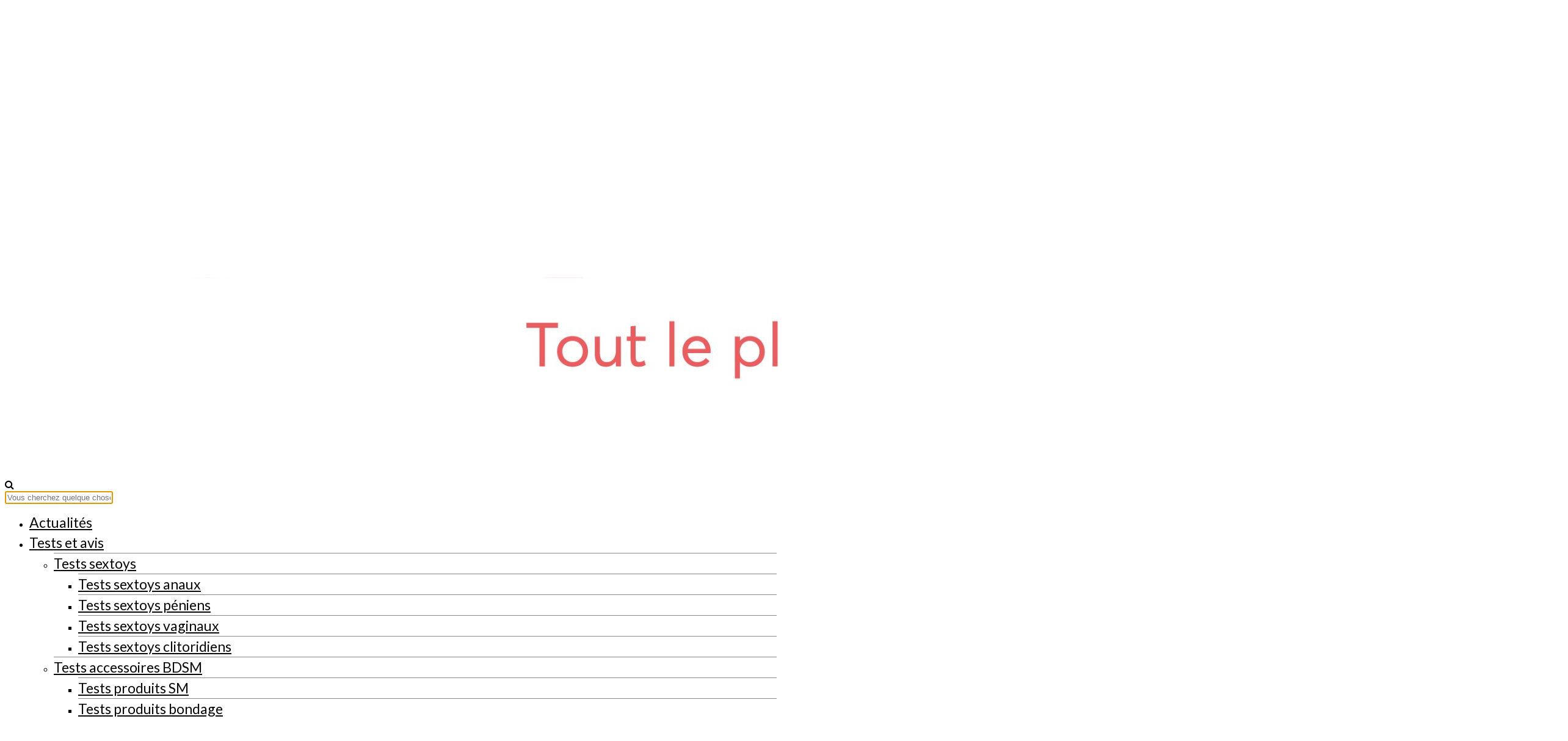

--- FILE ---
content_type: text/html; charset=UTF-8
request_url: https://blog.espaceplaisir.fr/celibataire-pour-la-saint-valentin/
body_size: 26963
content:
<!DOCTYPE html>
<html lang="fr-FR">
<head>
	<meta charset="UTF-8" />
	<meta http-equiv="X-UA-Compatible" content="IE=edge">
   <meta name="viewport" content="width=device-width, initial-scale=1">

	<link rel="profile" href="http://gmpg.org/xfn/11" />
		<link rel="pingback" href="https://blog.espaceplaisir.fr/xmlrpc.php">
	<meta name='robots' content='index, follow, max-image-preview:large, max-snippet:-1, max-video-preview:-1' />

<!-- Google Tag Manager for WordPress by gtm4wp.com -->

<!-- End Google Tag Manager for WordPress by gtm4wp.com -->
	<!-- This site is optimized with the Yoast SEO plugin v19.9 - https://yoast.com/wordpress/plugins/seo/ -->
	<title>La Saint-Valentin, ma fête des célibataires et alors ? - espaceplaisir</title>
	<meta name="description" content="Seul·e à la Saint-Valentin : Tournez le dos aux préjugés avec nos conseils pour en faire la fête des célibataires !" />
	<link rel="canonical" href="https://blog.espaceplaisir.fr/celibataire-pour-la-saint-valentin/" />
	<meta name="twitter:card" content="summary_large_image" />
	<meta name="twitter:title" content="La Saint-Valentin, ma fête des célibataires et alors ? - espaceplaisir" />
	<meta name="twitter:description" content="Seul·e à la Saint-Valentin : Tournez le dos aux préjugés avec nos conseils pour en faire la fête des célibataires !" />
	<meta name="twitter:image" content="https://i0.wp.com/blog.espaceplaisir.fr/wp-content/uploads/2024/02/annesophiebenoit-ep-saintvalentin24-4-scaled.jpg?fit=1707%2C2560&ssl=1" />
	<meta name="twitter:creator" content="@espaceplaisir" />
	<meta name="twitter:site" content="@espaceplaisir" />
	<meta name="twitter:label1" content="Écrit par" />
	<meta name="twitter:data1" content="Laura" />
	<meta name="twitter:label2" content="Durée de lecture estimée" />
	<meta name="twitter:data2" content="13 minutes" />
	
	<!-- / Yoast SEO plugin. -->


<link rel='dns-prefetch' href='//stackpath.bootstrapcdn.com' />
<link rel='dns-prefetch' href='//fonts.googleapis.com' />
<link rel='dns-prefetch' href='//s.w.org' />
<link rel='dns-prefetch' href='//v0.wordpress.com' />
<link rel='dns-prefetch' href='//jetpack.wordpress.com' />
<link rel='dns-prefetch' href='//s0.wp.com' />
<link rel='dns-prefetch' href='//public-api.wordpress.com' />
<link rel='dns-prefetch' href='//0.gravatar.com' />
<link rel='dns-prefetch' href='//1.gravatar.com' />
<link rel='dns-prefetch' href='//2.gravatar.com' />
<link rel='dns-prefetch' href='//i0.wp.com' />
<link rel='dns-prefetch' href='//c0.wp.com' />
<link rel='preconnect' href='https://fonts.gstatic.com' crossorigin />
<link rel="alternate" type="application/rss+xml" title="espaceplaisir - Blog &raquo; Flux" href="https://blog.espaceplaisir.fr/feed/" />
<link rel="alternate" type="application/rss+xml" title="espaceplaisir - Blog &raquo; Flux des commentaires" href="https://blog.espaceplaisir.fr/comments/feed/" />
<link rel="alternate" type="application/rss+xml" title="espaceplaisir - Blog &raquo; Célibataire pour la Saint-Valentin, et alors ? Flux des commentaires" href="https://blog.espaceplaisir.fr/celibataire-pour-la-saint-valentin/feed/" />

<style type="text/css">
img.wp-smiley,
img.emoji {
	display: inline !important;
	border: none !important;
	box-shadow: none !important;
	height: 1em !important;
	width: 1em !important;
	margin: 0 0.07em !important;
	vertical-align: -0.1em !important;
	background: none !important;
	padding: 0 !important;
}
</style>
	<link rel='stylesheet' id='sbi_styles-css'  href='https://blog.espaceplaisir.fr/wp-content/plugins/instagram-feed/css/sbi-styles.min.css' type='text/css' media='all' />
<link rel='stylesheet' id='wp-block-library-css'  href='https://c0.wp.com/c/6.0.11/wp-includes/css/dist/block-library/style.min.css' type='text/css' media='all' />
<style id='wp-block-library-inline-css' type='text/css'>
.has-text-align-justify{text-align:justify;}
</style>
<link rel='stylesheet' id='mediaelement-css'  href='https://c0.wp.com/c/6.0.11/wp-includes/js/mediaelement/mediaelementplayer-legacy.min.css' type='text/css' media='all' />
<link rel='stylesheet' id='wp-mediaelement-css'  href='https://c0.wp.com/c/6.0.11/wp-includes/js/mediaelement/wp-mediaelement.min.css' type='text/css' media='all' />
<style id='global-styles-inline-css' type='text/css'>
body{--wp--preset--color--black: #000000;--wp--preset--color--cyan-bluish-gray: #abb8c3;--wp--preset--color--white: #ffffff;--wp--preset--color--pale-pink: #f78da7;--wp--preset--color--vivid-red: #cf2e2e;--wp--preset--color--luminous-vivid-orange: #ff6900;--wp--preset--color--luminous-vivid-amber: #fcb900;--wp--preset--color--light-green-cyan: #7bdcb5;--wp--preset--color--vivid-green-cyan: #00d084;--wp--preset--color--pale-cyan-blue: #8ed1fc;--wp--preset--color--vivid-cyan-blue: #0693e3;--wp--preset--color--vivid-purple: #9b51e0;--wp--preset--gradient--vivid-cyan-blue-to-vivid-purple: linear-gradient(135deg,rgba(6,147,227,1) 0%,rgb(155,81,224) 100%);--wp--preset--gradient--light-green-cyan-to-vivid-green-cyan: linear-gradient(135deg,rgb(122,220,180) 0%,rgb(0,208,130) 100%);--wp--preset--gradient--luminous-vivid-amber-to-luminous-vivid-orange: linear-gradient(135deg,rgba(252,185,0,1) 0%,rgba(255,105,0,1) 100%);--wp--preset--gradient--luminous-vivid-orange-to-vivid-red: linear-gradient(135deg,rgba(255,105,0,1) 0%,rgb(207,46,46) 100%);--wp--preset--gradient--very-light-gray-to-cyan-bluish-gray: linear-gradient(135deg,rgb(238,238,238) 0%,rgb(169,184,195) 100%);--wp--preset--gradient--cool-to-warm-spectrum: linear-gradient(135deg,rgb(74,234,220) 0%,rgb(151,120,209) 20%,rgb(207,42,186) 40%,rgb(238,44,130) 60%,rgb(251,105,98) 80%,rgb(254,248,76) 100%);--wp--preset--gradient--blush-light-purple: linear-gradient(135deg,rgb(255,206,236) 0%,rgb(152,150,240) 100%);--wp--preset--gradient--blush-bordeaux: linear-gradient(135deg,rgb(254,205,165) 0%,rgb(254,45,45) 50%,rgb(107,0,62) 100%);--wp--preset--gradient--luminous-dusk: linear-gradient(135deg,rgb(255,203,112) 0%,rgb(199,81,192) 50%,rgb(65,88,208) 100%);--wp--preset--gradient--pale-ocean: linear-gradient(135deg,rgb(255,245,203) 0%,rgb(182,227,212) 50%,rgb(51,167,181) 100%);--wp--preset--gradient--electric-grass: linear-gradient(135deg,rgb(202,248,128) 0%,rgb(113,206,126) 100%);--wp--preset--gradient--midnight: linear-gradient(135deg,rgb(2,3,129) 0%,rgb(40,116,252) 100%);--wp--preset--duotone--dark-grayscale: url('#wp-duotone-dark-grayscale');--wp--preset--duotone--grayscale: url('#wp-duotone-grayscale');--wp--preset--duotone--purple-yellow: url('#wp-duotone-purple-yellow');--wp--preset--duotone--blue-red: url('#wp-duotone-blue-red');--wp--preset--duotone--midnight: url('#wp-duotone-midnight');--wp--preset--duotone--magenta-yellow: url('#wp-duotone-magenta-yellow');--wp--preset--duotone--purple-green: url('#wp-duotone-purple-green');--wp--preset--duotone--blue-orange: url('#wp-duotone-blue-orange');--wp--preset--font-size--small: 13px;--wp--preset--font-size--medium: 20px;--wp--preset--font-size--large: 36px;--wp--preset--font-size--x-large: 42px;}.has-black-color{color: var(--wp--preset--color--black) !important;}.has-cyan-bluish-gray-color{color: var(--wp--preset--color--cyan-bluish-gray) !important;}.has-white-color{color: var(--wp--preset--color--white) !important;}.has-pale-pink-color{color: var(--wp--preset--color--pale-pink) !important;}.has-vivid-red-color{color: var(--wp--preset--color--vivid-red) !important;}.has-luminous-vivid-orange-color{color: var(--wp--preset--color--luminous-vivid-orange) !important;}.has-luminous-vivid-amber-color{color: var(--wp--preset--color--luminous-vivid-amber) !important;}.has-light-green-cyan-color{color: var(--wp--preset--color--light-green-cyan) !important;}.has-vivid-green-cyan-color{color: var(--wp--preset--color--vivid-green-cyan) !important;}.has-pale-cyan-blue-color{color: var(--wp--preset--color--pale-cyan-blue) !important;}.has-vivid-cyan-blue-color{color: var(--wp--preset--color--vivid-cyan-blue) !important;}.has-vivid-purple-color{color: var(--wp--preset--color--vivid-purple) !important;}.has-black-background-color{background-color: var(--wp--preset--color--black) !important;}.has-cyan-bluish-gray-background-color{background-color: var(--wp--preset--color--cyan-bluish-gray) !important;}.has-white-background-color{background-color: var(--wp--preset--color--white) !important;}.has-pale-pink-background-color{background-color: var(--wp--preset--color--pale-pink) !important;}.has-vivid-red-background-color{background-color: var(--wp--preset--color--vivid-red) !important;}.has-luminous-vivid-orange-background-color{background-color: var(--wp--preset--color--luminous-vivid-orange) !important;}.has-luminous-vivid-amber-background-color{background-color: var(--wp--preset--color--luminous-vivid-amber) !important;}.has-light-green-cyan-background-color{background-color: var(--wp--preset--color--light-green-cyan) !important;}.has-vivid-green-cyan-background-color{background-color: var(--wp--preset--color--vivid-green-cyan) !important;}.has-pale-cyan-blue-background-color{background-color: var(--wp--preset--color--pale-cyan-blue) !important;}.has-vivid-cyan-blue-background-color{background-color: var(--wp--preset--color--vivid-cyan-blue) !important;}.has-vivid-purple-background-color{background-color: var(--wp--preset--color--vivid-purple) !important;}.has-black-border-color{border-color: var(--wp--preset--color--black) !important;}.has-cyan-bluish-gray-border-color{border-color: var(--wp--preset--color--cyan-bluish-gray) !important;}.has-white-border-color{border-color: var(--wp--preset--color--white) !important;}.has-pale-pink-border-color{border-color: var(--wp--preset--color--pale-pink) !important;}.has-vivid-red-border-color{border-color: var(--wp--preset--color--vivid-red) !important;}.has-luminous-vivid-orange-border-color{border-color: var(--wp--preset--color--luminous-vivid-orange) !important;}.has-luminous-vivid-amber-border-color{border-color: var(--wp--preset--color--luminous-vivid-amber) !important;}.has-light-green-cyan-border-color{border-color: var(--wp--preset--color--light-green-cyan) !important;}.has-vivid-green-cyan-border-color{border-color: var(--wp--preset--color--vivid-green-cyan) !important;}.has-pale-cyan-blue-border-color{border-color: var(--wp--preset--color--pale-cyan-blue) !important;}.has-vivid-cyan-blue-border-color{border-color: var(--wp--preset--color--vivid-cyan-blue) !important;}.has-vivid-purple-border-color{border-color: var(--wp--preset--color--vivid-purple) !important;}.has-vivid-cyan-blue-to-vivid-purple-gradient-background{background: var(--wp--preset--gradient--vivid-cyan-blue-to-vivid-purple) !important;}.has-light-green-cyan-to-vivid-green-cyan-gradient-background{background: var(--wp--preset--gradient--light-green-cyan-to-vivid-green-cyan) !important;}.has-luminous-vivid-amber-to-luminous-vivid-orange-gradient-background{background: var(--wp--preset--gradient--luminous-vivid-amber-to-luminous-vivid-orange) !important;}.has-luminous-vivid-orange-to-vivid-red-gradient-background{background: var(--wp--preset--gradient--luminous-vivid-orange-to-vivid-red) !important;}.has-very-light-gray-to-cyan-bluish-gray-gradient-background{background: var(--wp--preset--gradient--very-light-gray-to-cyan-bluish-gray) !important;}.has-cool-to-warm-spectrum-gradient-background{background: var(--wp--preset--gradient--cool-to-warm-spectrum) !important;}.has-blush-light-purple-gradient-background{background: var(--wp--preset--gradient--blush-light-purple) !important;}.has-blush-bordeaux-gradient-background{background: var(--wp--preset--gradient--blush-bordeaux) !important;}.has-luminous-dusk-gradient-background{background: var(--wp--preset--gradient--luminous-dusk) !important;}.has-pale-ocean-gradient-background{background: var(--wp--preset--gradient--pale-ocean) !important;}.has-electric-grass-gradient-background{background: var(--wp--preset--gradient--electric-grass) !important;}.has-midnight-gradient-background{background: var(--wp--preset--gradient--midnight) !important;}.has-small-font-size{font-size: var(--wp--preset--font-size--small) !important;}.has-medium-font-size{font-size: var(--wp--preset--font-size--medium) !important;}.has-large-font-size{font-size: var(--wp--preset--font-size--large) !important;}.has-x-large-font-size{font-size: var(--wp--preset--font-size--x-large) !important;}
</style>
<link rel='stylesheet' id='contact-form-7-css'  href='https://blog.espaceplaisir.fr/wp-content/plugins/contact-form-7/includes/css/styles.css' type='text/css' media='all' />
<link rel='stylesheet' id='bootstrap-css'  href='https://blog.espaceplaisir.fr/wp-content/themes/buzzblogpro/bootstrap/bootstrap.min.css' type='text/css' media='all' />
<link rel='stylesheet' id='buzzblogpro-style-css'  href='https://blog.espaceplaisir.fr/wp-content/themes/buzzblogpro/style.css' type='text/css' media='all' />
<style id='buzzblogpro-style-inline-css' type='text/css'>
@media (min-width: 1200px) {.container,.page .title-section, .single .content-holder .single-title-section,.container .wp-block-group__inner-container{max-width: 1200px;}.fullwidth-widget .form-inline {max-width: 1200px;}.single .content-holder .single-title-section {width: 1200px;}}@media (min-width: 1200px) {.center-mode-on .cover-wrapper{width: 1136px;max-width: 1136px;}}@media(min-width:992px){.middle-boxed .owl-slide .cover-wrapper, .middle .owl-slide .cover-wrapper, .bottom .owl-slide .cover-wrapper, .normal-slideshow .cover-wrapper {height: 600px!important;}.carousel-wrap.top-slideshow {min-height: 600px;}}@media only screen and (min-width:768px) and (max-width:991px) {.middle-boxed .owl-slide .cover-wrapper, .middle .owl-slide .cover-wrapper, .bottom .owl-slide .cover-wrapper, .normal-slideshow .cover-wrapper {height: 600px!important;}}@media(max-width:767px){.middle-boxed .owl-slide .cover-wrapper, .middle .owl-slide .cover-wrapper, .bottom .owl-slide .cover-wrapper, .normal-slideshow .cover-wrapper {height: 300px!important;}}.primary-menu .has-mega-sub-menu .mega-sub-menu {min-height:476px;}.logo img {width:200px;}.split-menu .header .logo {max-width:200px;}.navbar-fixed .logo img {width:px;}.split-menu .header .navbar-fixed .logo {max-width:px;}.footer-logo .logo img {width:0px;}#primary {border-top-color:#EEEEEE}#primary {border-bottom-color:#EDEDED}#primary {border-top-width:0px;}#primary {border-bottom-width:0px;}.single .single-header .meta-space-top, .single .single-header .meta-space-top a { text-align:center!important;}.bigletter:before { font-family:"Montserrat";}.lowestfooter {border-top-color:#FFFFFF}.header-overlay {background:rgba(255,255,255,0.6)}.parallax-image:before {background:rgba(0,0,0,0.22)}.primary-menu ul li:not(.buzzblogpro-widget-menu) > ul {top:-0px}.owl-slide .cover-wrapper.slide-sub-item-large {border-right-color: #ffffff;}.owl-slide .cover-wrapper.slide-sub-item-small.middle {border-bottom-color: #ffffff;}.owl-slide .cover-wrapper.slide-sub-item-small.last {border-top-color: #ffffff;}.top-slideshow .cover:before {background: } .top-slideshow .cover:before{opacity: .01;}body { background-color:#ffffff;}.post_category:after, .hs_aboutme_text span, .slide-category span, .widget-content h4.subtitle span, .nav-tabs > li.active > a, .nav-tabs > li.active > a:hover, .nav-tabs > li.active > a:focus, .title-section span, .heading-entrance span {border-top-color:#000000}.mailchimp-alert, .consent-check input[type="checkbox"]:checked + label::before {background:#000000}.error404-holder_num, .twitter-list i, .hercules-likes:hover:before, .hercules-likes.active:before {color:#000000}.icon-menu .icon-menu-count, .audioplayer-bar-played, .audioplayer-volume-adjust div div, #back-top a:hover span, .owl-carousel .owl-dots .owl-dot.active span, .owl-carousel .owl-dots .owl-dot:hover span, .link-image a .link-wrapper, .widget_calendar tbody a, .text-highlight, div.jp-play-bar, div.jp-volume-bar-value, .progress .bar, .buzzblogpro-cart .badge, .mobile-shopping-cart .badge, .share-buttons .heart span {background:#000000}.hs_recent_popular_tab_widget_content .tab_title.selected a, .search-option-tab li:hover a,.search-option-tab li.active a {border-bottom: 1px solid #000000}.consent-check input[type="checkbox"]:checked + label::before, .consent-check label::before {border: 1px solid #000000}.primary-menu ul li:not(.buzzblogpro-widget-menu):hover > a, .primary-menu .has-mega-column:not(.widget-in-menu) > .sub-menu a:hover, .primary-menu .has-mega-column > .sub-menu > .columns-sub-item > a:hover { color:#eb5c5f}.primary-menu ul li.current-menu-item:not(.buzzblogpro-widget-menu) > a, .primary-menu .has-mega-column:not(.widget-in-menu) > .sub-menu .current-menu-item > a { color:#eb5c5f}.menu-mobile ul li.current-menu-item > a, .menu-mobile ul li.current-menu-ancestor > a { color:#eb5c5f}.primary-menu > li > a:hover, .primary-menu > li.current-menu-item > a, .primary-menu > li.current-menu-ancestor > a, .primary-menu li:hover > a, .primary-menu .mega-menu-posts .post a:hover { color:#eb5c5f}.primary-menu > li.current-menu-item > a, .primary-menu > li.current-menu-ancestor > a { color:#eb5c5f}.primary-menu > li > a {background:#ffffff}.primary-menu > li > a:hover, .primary-menu > li.current-menu-item > a, .primary-menu > li.current-menu-ancestor > a, .primary-menu li:hover > a { background:#ffffff}.primary-menu > li.current-menu-item > a, .primary-menu > li.current-menu-ancestor > a { background:#ffffff}.widget-in-menu .grid .grid-item .post-header h2 a, .widget-in-menu .grid .grid-item h2.post-title, .widget-in-menu .post-grid-block h2.grid-post-title a, .widget-in-menu .post-grid-block h2.grid-post-title { color:#000000}.animated-border-effect .primary-menu > li > a:before {background: #EB5C5F;}.primary-menu ul li:not(.buzzblogpro-widget-menu) a, .primary-menu .has-mega-sub-menu .mega-sub-menu ul, .primary-menu .has-mega-column > .sub-menu > .columns-sub-item > a, #cart-wrap {border-color:#F5F5F5}#top-menu ul {background:rgba(249,249,249,1)}#top-menu ul a, #top-menu .current_page_item ul a, #top-menu ul .current_page_item a, #top-menu .current-menu-item ul a, #top-menu ul .current-menu-item a, #top-menu li:hover > ul a {border-color:#FFFFFF}.top-border {background:#FFFFFF}.modern-layout .meta-space-top a, .modern-layout .meta-space-top, .modern-layout .post_category a, .modern-layout .meta-space-top, .parallax-image .category-box span, .parallax-image .category-filter a, .parallax-image .cat-des, .parallax-image .title-section h2, .modern-layout .title-section h2, .modern-layout h2.post-subtitle {color:#ffffff}.modern-layout h1.post-title, .parallax-image .title-section h1 {color:#ffffff}.ribbon-featured {color:#000000}.ribbon-featured {background:#f9f9f9}.viewpost-button a.button, a.btn, a.slideshow-btn, .ribbon-featured, input[type="submit"], input[type="button"], a.comment-reply-link { border-radius: 35px!important;}.category-filter ul li.current-cat a, .category-filter ul li.current-cat-ancestor a { color: #ef3f4c}#cart-wrap .but-cart:hover, .footer .instagram-footer .readmore-button a:hover, a.comment-reply-link:hover, input[type="submit"]:hover, input[type="button"]:hover, .btn-default.active, .btn-default.focus, .btn-default:active, .btn-default:focus, .btn-default:hover, .open > .dropdown-toggle.btn-default, .category-filter ul li.current-cat a, .category-filter ul li.current-cat-ancestor a, .category-filter ul li a:hover, .woocommerce #review_form #respond .form-submit input:hover, .woocommerce .widget_price_filter .price_slider_amount .button:hover, .woocommerce div.product form.cart .button:hover, .woocommerce #respond input#submit:hover, .woocommerce #respond input#submit.alt, .woocommerce a.button:hover, .woocommerce a.button.alt:hover, .woocommerce button.button.alt:hover, .woocommerce input.button.alt:hover, .woocommerce button.button:hover, .woocommerce input.button:hover { border-color: #ef3f4c}#cart-wrap .but-cart, .footer .instagram-footer .readmore-button a, a.btn, a.comment-reply-link, input[type="submit"], input[type="button"], .category-filter ul li a, .woocommerce #review_form #respond .form-submit input, .woocommerce .widget_price_filter .price_slider_amount .button, .woocommerce div.product form.cart .button, .woocommerce #respond input#submit, .woocommerce #respond input#submit.alt, .woocommerce a.button, .woocommerce a.button.alt, .woocommerce button.button.alt, .woocommerce input.button.alt, .woocommerce button.button, .woocommerce input.button { background: #ef3f4c}#cart-wrap .but-cart:hover, .footer .instagram-footer .readmore-button a:hover, a.comment-reply-link:hover, input[type="submit"]:hover, input[type="button"]:hover, .btn-default.active, .btn-default.focus, .btn-default:active, .btn-default:focus, .btn-default:hover, .open > .dropdown-toggle.btn-default, .category-filter ul li.current-cat a,.category-filter ul li.current-cat-ancestor a, .category-filter ul li a:hover, .woocommerce #review_form #respond .form-submit input:hover, .woocommerce .widget_price_filter .price_slider_amount .button:hover, .woocommerce div.product form.cart .button:hover, .woocommerce #respond input#submit:hover, .woocommerce #respond input#submit.alt, .woocommerce a.button:hover, .woocommerce a.button.alt:hover, .woocommerce button.button.alt:hover, .woocommerce input.button.alt:hover, .woocommerce button.button:hover, .woocommerce input.button:hover { background: #ffffff}.viewpost-button a.button { border-color: #000000}.viewpost-button a.button:hover { border-color: #f9f9f9}.viewpost-button a.button { background: #000000}.viewpost-button a.button:hover { background: #f9f9f9}a.slideshow-btn:hover { border-color: #ffffff}a.slideshow-btn { background: #eb5c5f}a.slideshow-btn:hover { background: #ffffff}.page-numbers li a { border-color: #ffffff}.page-numbers .current { color: #eb5c5f}.page-numbers .current { border-color: #eb5c5f}.page-numbers .current { background: #ffffff}.page-numbers li a:hover { border-color: #eb5c5f}.page-numbers li a { background: #eb5c5f}.page-numbers li a:hover { background: #ffffff}.widget-content h4.subtitle:before { border-top-color: #000000}.widget-content h4.subtitle:after { border-top-color: #ffffff}.icon-menu a { line-height: 20px;}.icon-menu a { color: #0A0A0A;}.nav-icon4 span, .nav-icon4 span:before, .nav-icon4 span:after { background-color: #0A0A0A;}.side-icons .nav-icon4 span:before, .side-icons .nav-icon4 span:after { background-color: #0A0A0A;}
</style>
<link rel='stylesheet' id='buzzblogpro-child-style-css'  href='https://blog.espaceplaisir.fr/wp-content/themes/buzzblogpro-child/style.css' type='text/css' media='all' />
<link rel='stylesheet' id='font-awesome-css'  href='https://stackpath.bootstrapcdn.com/font-awesome/4.7.0/css/font-awesome.min.css' type='text/css' media='all' />
<link rel='stylesheet' id='redux-field-social-profiles-frontend-css'  href='https://blog.espaceplaisir.fr/wp-content/plugins/hercules-core/redux/redux-pro/core/inc/extensions/social_profiles/social_profiles/css/field_social_profiles_frontend.css' type='text/css' media='all' />
<link rel='stylesheet' id='wp_mailjet_subscribe_widget-widget-front-styles-css'  href='https://blog.espaceplaisir.fr/wp-content/plugins/mailjet-for-wordpress/src/widget/css/front-widget.css' type='text/css' media='all' />
<link rel='stylesheet' id='wp_review-style-css'  href='https://blog.espaceplaisir.fr/wp-content/plugins/wp-review/public/css/wp-review.css' type='text/css' media='all' />
<link rel="preload" as="style" href="https://fonts.googleapis.com/css?family=Montserrat:100,200,300,400,500,600,700,800,900,100italic,200italic,300italic,400italic,500italic,600italic,700italic,800italic,900italic%7CDM%20Serif%20Display:400,400italic%7CLato:100,300,400,700,900,100italic,300italic,400italic,700italic,900italic%7CPrata:400%7CHeebo:400%7CPlayfair%20Display:400,500,600,700,800,900,400italic,500italic,600italic,700italic,800italic,900italic&#038;display=swap" /><link rel="stylesheet" href="https://fonts.googleapis.com/css?family=Montserrat:100,200,300,400,500,600,700,800,900,100italic,200italic,300italic,400italic,500italic,600italic,700italic,800italic,900italic%7CDM%20Serif%20Display:400,400italic%7CLato:100,300,400,700,900,100italic,300italic,400italic,700italic,900italic%7CPrata:400%7CHeebo:400%7CPlayfair%20Display:400,500,600,700,800,900,400italic,500italic,600italic,700italic,800italic,900italic&#038;display=swap" media="print" onload="this.media='all'"><noscript><link rel="stylesheet" href="https://fonts.googleapis.com/css?family=Montserrat:100,200,300,400,500,600,700,800,900,100italic,200italic,300italic,400italic,500italic,600italic,700italic,800italic,900italic%7CDM%20Serif%20Display:400,400italic%7CLato:100,300,400,700,900,100italic,300italic,400italic,700italic,900italic%7CPrata:400%7CHeebo:400%7CPlayfair%20Display:400,500,600,700,800,900,400italic,500italic,600italic,700italic,800italic,900italic&#038;display=swap" /></noscript><link rel='stylesheet' id='jetpack_css-css'  href='https://c0.wp.com/p/jetpack/11.5.3/css/jetpack.css' type='text/css' media='all' />




<link rel="https://api.w.org/" href="https://blog.espaceplaisir.fr/wp-json/" /><link rel="alternate" type="application/json" href="https://blog.espaceplaisir.fr/wp-json/wp/v2/posts/13306" /><link rel="EditURI" type="application/rsd+xml" title="RSD" href="https://blog.espaceplaisir.fr/xmlrpc.php?rsd" />
<link rel="wlwmanifest" type="application/wlwmanifest+xml" href="https://blog.espaceplaisir.fr/wp-includes/wlwmanifest.xml" /> 
<meta name="generator" content="WordPress 6.0.11" />
<link rel='shortlink' href='https://wp.me/p46pqu-3sC' />
<link rel="alternate" type="application/json+oembed" href="https://blog.espaceplaisir.fr/wp-json/oembed/1.0/embed?url=https%3A%2F%2Fblog.espaceplaisir.fr%2Fcelibataire-pour-la-saint-valentin%2F" />
<link rel="alternate" type="text/xml+oembed" href="https://blog.espaceplaisir.fr/wp-json/oembed/1.0/embed?url=https%3A%2F%2Fblog.espaceplaisir.fr%2Fcelibataire-pour-la-saint-valentin%2F&#038;format=xml" />
<meta name="generator" content="Redux 4.3.16" />	<style>img#wpstats{display:none}</style>
		
<!-- Google Tag Manager for WordPress by gtm4wp.com -->
<!-- GTM Container placement set to footer -->


<!-- End Google Tag Manager for WordPress by gtm4wp.com --><link rel="amphtml" href="https://blog.espaceplaisir.fr/celibataire-pour-la-saint-valentin/amp/">			<style type="text/css">
				/* If html does not have either class, do not show lazy loaded images. */
				html:not( .jetpack-lazy-images-js-enabled ):not( .js ) .jetpack-lazy-image {
					display: none;
				}
			</style>
			
		
<!-- Jetpack Open Graph Tags -->
<meta property="og:type" content="article" />
<meta property="og:title" content="Célibataire pour la Saint-Valentin, et alors ?" />
<meta property="og:url" content="https://blog.espaceplaisir.fr/celibataire-pour-la-saint-valentin/" />
<meta property="og:description" content="Vous êtes seul·e pour la Saint-Valentin, et alors ? Et si vous détruisiez les préjugés autour du célibat pour faire de la Saint-Valentin, votre fête des célibataires ! Définition, retour sur les cl…" />
<meta property="article:published_time" content="2024-02-02T09:00:08+00:00" />
<meta property="article:modified_time" content="2024-02-09T10:25:26+00:00" />
<meta property="og:site_name" content="espaceplaisir - Blog" />
<meta property="og:image" content="https://i0.wp.com/blog.espaceplaisir.fr/wp-content/uploads/2024/02/annesophiebenoit-ep-saintvalentin24-4-scaled.jpg?fit=800%2C1200&#038;ssl=1" />
<meta property="og:image:width" content="800" />
<meta property="og:image:height" content="1200" />
<meta property="og:image:alt" content="Image de couverture de l&#039;article de blog espaceplaisir &quot;célibataire pour la saint-valentin&quot;." />
<meta property="og:locale" content="fr_FR" />
<meta name="twitter:text:title" content="Célibataire pour la Saint-Valentin, et alors ?" />
<meta name="twitter:image" content="https://i0.wp.com/blog.espaceplaisir.fr/wp-content/uploads/2024/02/annesophiebenoit-ep-saintvalentin24-4-scaled.jpg?fit=800%2C1200&#038;ssl=1&#038;w=640" />
<meta name="twitter:image:alt" content="Image de couverture de l&#039;article de blog espaceplaisir &quot;célibataire pour la saint-valentin&quot;." />
<meta name="twitter:card" content="summary_large_image" />

<!-- End Jetpack Open Graph Tags -->
<link rel="icon" href="https://i0.wp.com/blog.espaceplaisir.fr/wp-content/uploads/2025/05/cropped-logo_coeur_beige_RVB.png?fit=32%2C32&#038;ssl=1" sizes="32x32" />
<link rel="icon" href="https://i0.wp.com/blog.espaceplaisir.fr/wp-content/uploads/2025/05/cropped-logo_coeur_beige_RVB.png?fit=192%2C192&#038;ssl=1" sizes="192x192" />
<link rel="apple-touch-icon" href="https://i0.wp.com/blog.espaceplaisir.fr/wp-content/uploads/2025/05/cropped-logo_coeur_beige_RVB.png?fit=180%2C180&#038;ssl=1" />
<meta name="msapplication-TileImage" content="https://i0.wp.com/blog.espaceplaisir.fr/wp-content/uploads/2025/05/cropped-logo_coeur_beige_RVB.png?fit=270%2C270&#038;ssl=1" />
<style type="text/css" id="wp-custom-css">#menu-item-2490 a span { display: none }

.pgntn-page-pagination a.page-numbers {
	  color: #A86EA8 !important;
    background-color: #FFF !important;
    font-weight: bold;
}



#jp-relatedposts {
    display: none!important;
}

.category-filter ul li a {
		border-radius: 30px;
}</style><style id="buzzblogpro_options-dynamic-css" title="dynamic-css" class="redux-options-output"> 
@font-face {
	font-family: 'AvertaRegular';
	src: url('//blog.espaceplaisir.fr/wp-content/uploads/fonts/12494/AvertaRegular/Intelligent Design - Averta-Regular.eot');
	src: url('//blog.espaceplaisir.fr/wp-content/uploads/fonts/12494/AvertaRegular/Intelligent Design - Averta-Regular.eot?#iefix') format('embedded-opentype'),
		 url('//blog.espaceplaisir.fr/wp-content/uploads/fonts/12494/AvertaRegular/Intelligent Design - Averta-Regular.woff') format('woff'),
		 url('//blog.espaceplaisir.fr/wp-content/uploads/fonts/12494/AvertaRegular/Intelligent Design - Averta-Regular.ttf') format('truetype'),
		 url('//blog.espaceplaisir.fr/wp-content/uploads/fonts/12494/AvertaRegular/Intelligent Design - Averta-Regular.svg#Intelligent Design - Averta-Regular') format('svg');
}
	.main-holder,.buzzblogpro-cookie-banner-wrap,.mfp-wrap,.social_label,.sidepanel{font-family:Montserrat;line-height:26px;letter-spacing:0px;font-weight:normal;font-style:normal;color:#000000;font-size:14px;font-display:swap;}h1{font-family:"DM Serif Display";text-align:left;text-transform:none;line-height:62px;letter-spacing:0px;font-weight:400;font-style:normal;color:#eb5c5f;font-size:52px;font-display:swap;}h2{font-family:"DM Serif Display";text-align:inherit;text-transform:none;line-height:48px;letter-spacing:0px;font-weight:400;font-style:normal;color:#eb5c5f;font-size:30px;font-display:swap;}h3{font-family:"DM Serif Display";text-align:inherit;text-transform:none;line-height:48px;letter-spacing:0px;font-weight:400;font-style:normal;color:#eb5c5f;font-size:24px;font-display:swap;}h4{font-family:Lato;text-align:inherit;text-transform:none;line-height:30px;letter-spacing:0px;font-weight:400;font-style:normal;color:#eb5c5f;font-size:20px;font-display:swap;}h5{font-family:Prata;text-align:inherit;text-transform:none;line-height:20px;letter-spacing:0px;font-weight:400;font-style:normal;color:#222222;font-size:18px;font-display:swap;}h6{font-family:Prata;text-align:inherit;text-transform:none;line-height:22px;letter-spacing:0px;font-weight:400;font-style:normal;color:#222222;font-size:16px;font-display:swap;}.headerstyler{background-color:#ffffff;}#top-menu a{font-family:Lato;text-transform:uppercase;letter-spacing:1px;font-weight:400;font-style:normal;font-size:10px;font-display:swap;}#top-menu a{color:#0a0a0a;}#top-menu a:hover{color:#989898;}#top-menu a:active{color:#989898;}#top-menu ul a,#top-menu .current_page_item ul a,#top-menu ul .current_page_item a,#top-menu .current-menu-item ul a,#top-menu ul .current-menu-item a,#top-menu li:hover > ul a,.before_the_blog_content .hs_recent_popular_tab_widget_content .tab_title.selected a{color:#ffffff;}#top-menu ul a:hover,#top-menu .current_page_item ul a:hover,#top-menu ul .current_page_item a:hover,#top-menu .current-menu-item ul a:hover,#top-menu ul .current-menu-item a:hover,#top-menu li:hover > ul a:hover,.before_the_blog_content .hs_recent_popular_tab_widget_content .tab_title.selected a:hover{color:#c6c6c6;}#top-menu ul a:active,#top-menu .current_page_item ul a:active,#top-menu ul .current_page_item a:active,#top-menu .current-menu-item ul a:active,#top-menu ul .current-menu-item a:active,#top-menu li:hover > ul a:active,.before_the_blog_content .hs_recent_popular_tab_widget_content .tab_title.selected a:active{color:#ffffff;}.top-widget-left a,.top-widget-right a,.top-left a,.top-right a{color:#ffffff;}.top-widget-left a:hover,.top-widget-right a:hover,.top-left a:hover,.top-right a:hover{color:#989898;}.top-border{border-bottom:0px solid #eeeeee;}.top-full,.top-left,.top-right,.top-full .widget_search input[type="text"],.top-left .widget_search input[type="text"],.top-left .widget_search input[type="text"],.mobile-top-panel{font-family:Lato;text-transform:uppercase;letter-spacing:0px;font-weight:400;font-style:normal;color:#ffffff;font-size:10px;font-display:swap;}.top-container-full .top-left,.top-container-full .top-right,.top-container-full .top-left .widget_search input[type="text"],.top-container-full .top-right .widget_search input[type="text"],.top-container-full .top-left a,.top-container-full .top-right a{font-family:Lato;text-transform:uppercase;letter-spacing:0px;font-weight:400;font-style:normal;color:#dddddd;font-size:10px;font-display:swap;}a{color:#ef3f4c;}a:hover{color:#000000;}.single .post_content .isopad a:not(.pinimage):not(.pinterest-share-icon):not(.hs-icon):not(.nolightbox):not(.opengallery-link)not(.btn),.page .post-inner a:not(.btn):not(.pinimage):not(.pinterest-share-icon):not(.hs-icon):not(.nolightbox):not(.opengallery-link):not(.button):not(.post-title-link):not(.post-title):not(.instagram-follow-btn),.underlined_links a:not(.pinimage):not(.pinterest-share-icon):not(.opengallery-link){color:#000000;}.single .post_content .isopad a:not(.pinimage):not(.pinterest-share-icon):not(.hs-icon):not(.nolightbox):not(.opengallery-link)not(.btn):hover,.page .post-inner a:not(.btn):not(.pinimage):not(.pinterest-share-icon):not(.hs-icon):not(.nolightbox):not(.opengallery-link):not(.button):not(.post-title-link):not(.post-title):not(.instagram-follow-btn):hover,.underlined_links a:not(.pinimage):not(.pinterest-share-icon):not(.opengallery-link):hover{color:#ffffff;}a.body-link:after,span.body-link a:after,.underlined_links a:not(.pinimage):not(.pinterest-share-icon):not(.hs-icon):after{background:#ef3f4c;}.underlined_links a:not(.pinimage):not(.pinterest-share-icon):not(.hs-icon):hover,.single .post_content .isopad .underlined_links a:not(.pinimage):not(.pinterest-share-icon):not(.hs-icon):hover,.single .post_content .isopad a.body-link:not(.pinimage):not(.pinterest-share-icon):hover,.page .post-inner a.body-link:not(.btn):hover,.page .post-inner .underlined_links a:not(.btn):hover{color:#ef3f4c;}input[type="button"],input[type="reset"],input[type="submit"],a.btn,a.slideshow-btn{font-family:Montserrat;text-transform:none;line-height:17px;letter-spacing:0px;font-weight:700;font-style:normal;font-size:16px;font-display:swap;}#cart-wrap .but-cart,.woocommerce #respond input#submit.alt,.woocommerce a.button.alt,.woocommerce button.button.alt,.woocommerce input.button.alt,.footer .instagram-footer .readmore-button a,a.btn,a.comment-reply-link,input[type="submit"],input[type="button"],.category-filter ul li a,.woocommerce #review_form #respond .form-submit input,.woocommerce .widget_price_filter .price_slider_amount .button,.woocommerce div.product form.cart .button,.woocommerce #respond input#submit,.woocommerce a.button,.woocommerce button.button,.woocommerce input.button{color:#000000;}#cart-wrap .but-cart:hover,.woocommerce #respond input#submit.alt:hover,.woocommerce a.button.alt:hover,.woocommerce button.button.alt:hover,.woocommerce input.button.alt:hover,.footer .instagram-footer .readmore-button a:hover,a.btn:hover,a.comment-reply-link:hover,input[type="submit"]:hover,input[type="button"]:hover,.category-filter ul li a:hover,.woocommerce #review_form #respond .form-submit input:hover,.woocommerce .widget_price_filter .price_slider_amount .button:hover,.woocommerce div.product form.cart .button:hover,.woocommerce #respond input#submit:hover,.woocommerce a.button:hover,.woocommerce button.button:hover,.woocommerce input.button:hover{color:#ef3f4c;}#cart-wrap .but-cart,.woocommerce #respond input#submit.alt,.woocommerce a.button.alt,.woocommerce button.button.alt,.woocommerce input.button.alt,.footer .instagram-footer .readmore-button a,a.btn,a.comment-reply-link,input[type="submit"],input[type="button"],.category-filter ul li a,.woocommerce #review_form #respond .form-submit input,.woocommerce .widget_price_filter .price_slider_amount .button,.woocommerce div.product form.cart .button,.woocommerce #respond input#submit,.woocommerce a.button,.woocommerce button.button,.woocommerce input.button{border-top:2px none #ef3f4c;border-bottom:2px none #ef3f4c;border-left:2px none #ef3f4c;border-right:2px none #ef3f4c;}.home .logo{margin-top:50px;margin-bottom:20px;}body:not(.home) .logo{margin-top:50px;margin-bottom:20px;}.footer .logo{margin-top:40px;margin-bottom:40px;}.logo_tagline{font-family:Heebo;text-transform:uppercase;line-height:10px;letter-spacing:6px;font-weight:400;font-style:normal;color:#000000;font-size:10px;font-display:swap;}.primary-menu .mega-menu-posts .post-date,.primary-menu .widget-in-menu .meta-space-top,.primary-menu .widget-in-menu .meta-space-top a{color:#BBBBBB;}.megamenu-post-header{padding-top:0px;padding-right:0px;padding-bottom:0px;padding-left:0px;}.primary-menu > li > a,.mobile-top-panel a{font-family:Montserrat;text-transform:uppercase;line-height:20px;letter-spacing:1px;font-weight:400;font-style:normal;color:#000000;font-size:16px;font-display:swap;}.primary-menu a,.icon-menu a{padding-top:20px;padding-right:12px;padding-bottom:20px;padding-left:12px;}.primary-menu > li > a,.icon-menu a{margin-right:0px;margin-left:0px;}.primary-menu li ul li:not(.buzzblogpro-widget-menu) a,.primary-menu .has-mega-column:not(.widget-in-menu) > .sub-menu a,.primary-menu .mega-menu-posts .post a:not(.reviewscore),.buzzblogpro-widget-menu .form-control{font-family:Montserrat;text-align:left;text-transform:uppercase;line-height:20px;letter-spacing:0px;font-weight:400;font-style:normal;color:#000000;font-size:16px;font-display:swap;}.primary-menu .has-mega-column > .sub-menu > .columns-sub-item > a,.primary-menu .buzzblogpro-mc-form h4{line-height:20px;letter-spacing:0px;color:#000000;font-size:13px;font-display:swap;}.mobile-top-panel a:hover{color:#eb5c5f;}.mobile-top-panel a:active{color:#eb5c5f;}.primary-menu .sub-menu,.primary-menu .has-mega-sub-menu .mega-sub-menu,.primary-menu .has-mega-column > .sub-menu,#cart-wrap{background:#fff5ef;}.primary-menu > li > ul,.primary-menu ul li:not(.buzzblogpro-widget-menu) > ul{padding-top:15px;padding-right:20px;padding-bottom:15px;padding-left:20px;}.primary-menu ul a,.navbar-fixed-top .primary-menu ul a{padding-top:14px;padding-right:22px;padding-bottom:14px;padding-left:22px;}.primary-menu .has-mega-column > .sub-menu,.primary-menu .has-mega-sub-menu .mega-sub-menu,.primary-menu > li > ul,.primary-menu ul li:not(.buzzblogpro-widget-menu) > ul,#cart-wrap{border-top:0px solid #ffffff;border-bottom:0px solid #ffffff;border-left:0px solid #ffffff;border-right:0px solid #ffffff;}.primary-menu li:not(.widget-in-menu) ul li a,.primary-menu .has-mega-column:not(.widget-in-menu) > .sub-menu a{background:#fff5ef;}.primary-menu li:not(.widget-in-menu) ul li:hover > a,.primary-menu .has-mega-column:not(.widget-in-menu) > .sub-menu a:hover{background:#fff5ef;}.primary-menu li:not(.widget-in-menu) ul li.current-menu-item > a,.primary-menu .has-mega-column > .sub-menu .current-menu-item > a{background:#fff5ef;}.sticky-wrapper,#primary,.sticky-nav,.top-container-normal,.top-container-full-no-sticky,.shadow-menu,.mobile-top-panel{background:#ffffff;}.navbar-fixed .sticky-wrapper,.navbar-fixed .sticky-nav,.navbar-fixed .shadow-menu{background:#ffffff;}.st-menu{background-color:#ffffff;}.st-menu:before{background:rgba(253,248,248,0.3);}.menu-mobile ul li a,ul li.has-subnav .accordion-btn{font-family:Lato;text-transform:none;line-height:32px;letter-spacing:0px;font-weight:400;font-style:normal;color:#0a0a0a;font-size:23px;font-display:swap;}.menu-mobile ul li a,ul li.has-subnav .accordion-btn{color:#0a0a0a;}.menu-mobile ul li a:hover,ul li.has-subnav .accordion-btn:hover{color:#f3f4c;}.menu-mobile ul li a:active,ul li.has-subnav .accordion-btn:active{color:#eb5c5f;}.menu-mobile ul ul li{border-top:1px solid #888888;}h1.post-title{font-family:"DM Serif Display";text-align:center;text-transform:none;line-height:62px;letter-spacing:0px;font-weight:400;font-style:normal;color:#eb5c5f;font-size:50px;font-display:swap;}.post-header h2 a,h2.post-title{font-family:Lato;text-align:center;text-transform:none;line-height:38px;letter-spacing:-0px;font-weight:400;font-style:normal;color:#eb5c5f;font-size:33px;font-display:swap;}.excerpt p,.excerpt{font-family:Montserrat;text-align:left;text-transform:none;line-height:26px;letter-spacing:0px;font-weight:300;font-style:normal;color:#000000;font-size:14px;font-display:swap;}.meta-space-top,.meta-space-top span,.meta-space-top span a{font-family:Montserrat;text-transform:uppercase;line-height:26px;letter-spacing:0px;font-weight:300;font-style:normal;color:#000000;font-size:10px;font-display:swap;}blockquote,.excerpt blockquote p{font-family:Lato;text-align:center;text-transform:none;line-height:30px;letter-spacing:0px;font-weight:400;font-style:italic;color:#424242;font-size:27px;font-display:swap;}.post-header h2 a:hover{color:#bbbbbb;}body:not(.single) .post__holder{padding-top:0px;padding-right:0px;padding-bottom:0px;padding-left:0px;}.single .isopad,.related-posts,.author .post-author-box{padding-top:0px;padding-right:0px;padding-bottom:0px;padding-left:0px;}.post__holder .post-header{margin-top:30px;margin-right:0px;margin-bottom:30px;margin-left:0px;}body:not(.single) .post__holder,.single .post__holder .isopad,.related-posts,.post-author .post-author-box{background-color:#ffffff;}.page-numbers li a{color:#000000;}.page-numbers li a:hover{color:#eb5c5f;}.page-numbers li a:active{color:#eb5c5f;}.paglink a,.paging a h5{color:#000000;}.paglink a:hover,.paging a h5:hover{color:#000000;}.most-commented{background-color:#ffffff;}.related-posts h6 a{color:#000000;}.related-posts h6 a:hover{color:#999999;}.viewpost-button .button{font-family:"Playfair Display";text-align:center;text-transform:none;line-height:26px;letter-spacing:3px;font-weight:700;font-style:normal;font-size:10px;font-display:swap;}.viewpost-button a.button{color:#ffffff;}.viewpost-button a.button:hover{color:#000000;}.viewpost-button a.button{border-top:0px solid ;border-bottom:0px solid ;border-left:0px solid ;border-right:0px solid ;}.viewpost-button a.button,.primary-menu li ul .buzzblogpro-widget-menu .viewpost-button a.button{padding-top:6px;padding-right:16px;padding-bottom:4px;padding-left:16px;}.ribbon-featured{border-top:1px solid #f9f9f9;border-bottom:1px solid #f9f9f9;border-left:1px solid #f9f9f9;border-right:1px solid #f9f9f9;}.grid .grid-item .post-header h2 a,.grid .grid-item  h2.post-title,.post-grid-block h2.grid-post-title a,.post-grid-block h2.grid-post-title{font-family:"DM Serif Display";text-align:center;text-transform:none;line-height:24px;letter-spacing:0px;font-weight:400;font-style:normal;color:#eb5c5f;font-size:24px;font-display:swap;}.grid .post-header h2 a:hover{color:#444444;}.grid .grid-block article,.zoom-gallery .post-header{padding-top:30px;padding-right:0px;padding-bottom:0px;padding-left:0px;}.grid .grid-item,.zoom-gallery .grid-block{margin-bottom:64px;}.grid .grid-block{background-color:#ffffff;}.list-post h2.list-post-title a,.list-post h2.list-post-title{font-family:Prata;text-align:left;text-transform:none;line-height:37px;letter-spacing:-1px;font-weight:400;font-style:normal;color:#000000;font-size:34px;font-display:swap;}.list-post h2.list-post-title a:hover{color:#444444;}.list-post .block .post_content{padding-top:0px;padding-right:0px;padding-bottom:34px;padding-left:0px;}.list-post .block{margin-bottom:32px;}.list-post .list-post-container .post_content{background-color:#ffffff;}.zigazg h2.list-post-title a,.zigazg h2.list-post-title{font-family:Prata;text-align:center;text-transform:none;line-height:36px;letter-spacing:0px;font-weight:400;font-style:normal;color:#000000;font-size:30px;font-display:swap;}.zigazg h2.list-post-title a:hover{color:#444444;}.list-post .block .list_post_content.zigazg{padding-top:0px;padding-right:0px;padding-bottom:0px;padding-left:0px;}.zigazg .post-header{padding-right:0px;padding-left:0px;}.zigzag.list-post .block{margin-bottom:64px;}.title-section h1{font-family:"DM Serif Display";text-align:center;line-height:52px;letter-spacing:0px;font-weight:400;font-style:normal;color:#eb5c5f;font-size:36px;font-display:swap;}.title-section h2,h2.post-subtitle{font-family:"Playfair Display";text-align:center;text-transform:inherit;line-height:26px;letter-spacing:2px;font-weight:400;font-style:italic;color:#999999;font-size:16px;font-display:swap;}.page:not(.page-template-page-archives) .isopad{padding-top:0px;padding-right:0px;padding-bottom:0px;padding-left:0px;}.page:not(.page-template-page-archives) .isopad{background-color:#ffffff;}.category .parallax-image{margin-top:0px;margin-bottom:60px;}.slideshow-inside .top-slideshow,.slideshow-bg{margin-top:0px;margin-bottom:0px;}.slideshow-inside .top-slideshow,.slideshow-bg{padding-top:0px;padding-bottom:0px;}a.slideshow-btn{color:#ffffff;}a.slideshow-btn:hover{color:#eb5c5f;}a.slideshow-btn{border-top:0px none inherit;border-bottom:0px none inherit;border-left:0px none inherit;border-right:0px none inherit;}a.slideshow-btn{padding-top:8px;padding-right:20px;padding-bottom:8px;padding-left:20px;}.carousel-wrap h2{font-family:"DM Serif Display";text-align:center;text-transform:none;line-height:24px;letter-spacing:0px;font-weight:400;font-style:normal;color:#eb5c5f;font-size:24px;font-display:swap;}.slideshow .meta-space-top,.slideshow .meta-space-top a,.slideshow .excerpt p{color:#8c8c8c;}.trending-posts h6.trending-title{font-family:Prata;text-align:center;text-transform:none;line-height:22px;letter-spacing:0px;font-weight:400;font-style:normal;color:#000000;font-size:16px;font-display:swap;}.trending-posts{border-top:0px solid #eeeeee;border-bottom:1px solid #eeeeee;}.trending-posts{background-color:#ffffff;}.trending-posts{margin-top:0px;margin-bottom:64px;}.trending-posts{padding-top:0px;padding-right:0px;padding-bottom:20px;padding-left:0px;}.slideshow.promo .cover-wrapper::before{border-top:0px solid #ffffff;border-bottom:0px solid #ffffff;border-left:0px solid #ffffff;border-right:0px solid #ffffff;}.promo .cover:before{background:rgba(0,0,0,0.02);}.slideshow.promo{margin-top:0px;margin-bottom:0px;}article a.hs-icon,.author-social a.hs-icon,.list_post_content a.hs-icon{color:#eb5c5f;}article a.hs-icon:hover,.author-social a.hs-icon:hover,.list_post_content a.hs-icon:hover{color:#000000;}.bottom-meta{border-top:0px solid #eeeeee;border-bottom:1px solid #eeeeee;border-left:0px solid #eeeeee;border-right:0px solid #eeeeee;}.bottom-meta{margin-top:20px;margin-bottom:20px;}.bottom-meta{padding-top:20px;padding-bottom:25px;}.social-side-fixed a{color:#000000;}.social-side-fixed a:hover{color:#ffffff;}.social-side-fixed a{background:#ffffff;}.social-side-fixed a:hover{background:#eb5c5f;}h3.gall-title{font-family:Prata;text-align:center;text-transform:none;line-height:26px;letter-spacing:0px;font-weight:400;font-style:normal;color:#000000;font-size:21px;font-display:swap;}.gallery-meta-line,.gallery-meta-line h4{font-family:Prata;text-align:left;text-transform:uppercase;line-height:20px;letter-spacing:0px;font-weight:400;font-style:normal;color:#000000;font-size:16px;font-display:swap;}.sidebar .widget .widget-content,.wpb_widgetised_column .widget{padding-top:0px;padding-right:0px;padding-bottom:20px;padding-left:0px;}.sidebar .widget,.wpb_widgetised_column .widget{border-top:0px solid #eeeeee;border-bottom:0px solid #eeeeee;border-left:0px solid #eeeeee;border-right:0px solid #eeeeee;}.widget-content h4.subtitle,.widget-content h4.subtitle a,.sidebar .instagram_footer_heading h4 span{font-family:"DM Serif Display";text-align:center;text-transform:none;line-height:24px;letter-spacing:0px;font-weight:400;font-style:normal;color:#000000;font-size:18px;font-display:swap;}.widget-content h4.subtitle{margin-top:0px;margin-bottom:26px;}.widget-content h4.subtitle{padding-top:14px;padding-right:0px;padding-bottom:14px;padding-left:0px;}.widget-content h4.subtitle{border-top:1px solid #000000;border-bottom:1px solid #000000;border-left:1px solid #000000;border-right:1px solid #000000;}.sidebar .widget .widget-content{background-color:#ffffff;}.widget-content h4.subtitle{background-color:#ffffff;}.my_posts_type_widget h4 a{color:#000000;}.my_posts_type_widget h4 a:hover{color:#dddddd;}.post-list_h h4 a,.post-list_h h4{font-family:Prata;text-align:center;text-transform:none;line-height:20px;letter-spacing:0px;font-weight:400;font-style:normal;color:#000000;font-size:16px;font-display:swap;}.widget-content h4 a.see-all{font-family:"Playfair Display";text-align:center;line-height:24px;letter-spacing:0px;font-weight:400;font-style:normal;font-size:13px;font-display:swap;}.widget-content h4 a.see-all{color:#000000;}.widget-content h4 a.see-all:hover{color:#dddddd;}.bottom-widgets-column{background-color:#f9f9f9;}.bottom-widgets-column .container{padding-top:45px;padding-bottom:60px;}.nav.footer-nav a{line-height:22px;letter-spacing:0px;font-weight:400;font-style:normal;color:#000000;font-size:12px;font-display:swap;}.nav.footer-nav ul li a:hover{color:#bbbbbb;}.footer-text,.footer .social__list_both .social_label,.bottom-widgets-column{color:#000000;}.footer .logo a{color:#000000;}.footer .logo a:hover{color:#000000;}.footer .logo_tagline{color:#000000;}.footer{background-color:#ffffff;}.footer{border-top:0px solid #eeeeee;border-bottom:0px solid #eeeeee;}.footer a,.footer .services a .label{color:#000000;}.footer a:hover,.footer .services a .label:hover{color:#eb5c5f;}.lowestfooter{background-color:#ffffff;}.footer .instagram_footer_heading h4,.footer .instagram_footer_heading a{color:#FFFFFF;}.footer .instagram-footer{background-color:#000000;}.review-box .progress.active .bar{background:#c5b8a5;}.review-box .review-score, .thumbnail .review{background:#c5b8a5;}.review-box .review-score,.thumbnail .review span,.thumbnail .review span a,.thumbnail .review span a:hover{color:#ffffff;}</style>	
</head>
<body class="post-template-default single single-post postid-13306 single-format-standard wp-embed-responsive ajax-hercules-likes animated-border-effect animated-bottom-line magnificpopup-enabled no-touch wide">
		
<div class="mobile-top-panel visible-xs-block visible-sm-block mobile-style2">
<div class="mobile-top-container">
<div class="top-left">
</div>
          
<div class="mobile-logo">         
				   
						<a href="https://blog.espaceplaisir.fr/" class="logo_h logo_h__img">
<img  class="nolazyload" src="https://blog.espaceplaisir.fr/wp-content/uploads/2025/05/logo_rouge_signat_RVB-scaled.jpg" width="2560" height="771" alt="espaceplaisir &#8211; Blog" title="">
</a>
				
				
							
					
</div><div class="right-container">
<div class="mobile-icons"><a class="search-icon" href="#"><i class="fa fa-search"></i></a><div class="st-trigger-effects"><a class="bt-menu-trigger nav-icon4"><span></span></a></div></div></div></div></div>
<div class="top-panel22 hidden-phone "><div class="container"><div class="row"><div class="col-md-12"> 

					
<div id="search-lightbox-wrap">
	<div class="search-lightbox">
		<div id="searchform-wrap">
				<div class="sb-search">
						<form id="searchform" class="" method="get" action="https://blog.espaceplaisir.fr/" accept-charset="utf-8">
							<input class="sb-search-input" placeholder="Vous cherchez quelque chose en particulier ?" type="text" value="" id="s" name="s" autofocus><a class="closeit" href="#"><i class="hs hs-cancel"></i></a>
						</form>
					</div>
		</div>
	
		<div class="container"><div class="row"><div class="col-md-12"><div class="search-results-wrap"></div></div></div></div>
	</div>
	<i id="close-search-box"></i>
</div></div></div></div></div>
<div id="st-container" class="st-container">

<div class="st-menu st-effect-4 sidepanel" id="menu-4">
<div class="side-icons"><a class="bt-menu-trigger nav-icon4 opened"><span></span></a></div>
		<div class="menu-container">
    <div class="menu-mobile">
      <div class="menu-general-container"><ul id="menu-general" class="menu"><li class="menu-item menu-item-type-taxonomy menu-item-object-category current-post-ancestor current-menu-parent current-post-parent menu-item-2495"><a href="https://blog.espaceplaisir.fr/category/actualites/">Actualités</a></li>
<li class="menu-item menu-item-type-taxonomy menu-item-object-category menu-item-has-children menu-item-2490"><a href="https://blog.espaceplaisir.fr/category/tests-avis/">Tests et avis</a>
<ul class="sub-menu">
	<li class="menu-item menu-item-type-taxonomy menu-item-object-category menu-item-has-children menu-item-11117"><a href="https://blog.espaceplaisir.fr/category/tests-avis/tests-sextoys/">Tests sextoys</a>
	<ul class="sub-menu">
		<li class="menu-item menu-item-type-taxonomy menu-item-object-category menu-item-11126"><a href="https://blog.espaceplaisir.fr/category/tests-avis/tests-sextoys/tests-sextoys-anaux/">Tests sextoys anaux</a></li>
		<li class="menu-item menu-item-type-taxonomy menu-item-object-category menu-item-11129"><a href="https://blog.espaceplaisir.fr/category/tests-avis/tests-sextoys/testes-sextoys-peniens/">Tests sextoys péniens</a></li>
		<li class="menu-item menu-item-type-taxonomy menu-item-object-category menu-item-11130"><a href="https://blog.espaceplaisir.fr/category/tests-avis/tests-sextoys/tests-sextoys-vaginaux/">Tests sextoys vaginaux</a></li>
		<li class="menu-item menu-item-type-taxonomy menu-item-object-category menu-item-11128"><a href="https://blog.espaceplaisir.fr/category/tests-avis/tests-sextoys/tests-sextoys-clitoridiens/">Tests sextoys clitoridiens</a></li>
	</ul>
</li>
	<li class="menu-item menu-item-type-taxonomy menu-item-object-category menu-item-has-children menu-item-11118"><a href="https://blog.espaceplaisir.fr/category/tests-avis/tests-accessoires-bdsm/">Tests accessoires BDSM</a>
	<ul class="sub-menu">
		<li class="menu-item menu-item-type-taxonomy menu-item-object-category menu-item-11119"><a href="https://blog.espaceplaisir.fr/category/tests-avis/tests-accessoires-bdsm/tests-produits-sm/">Tests produits SM</a></li>
		<li class="menu-item menu-item-type-taxonomy menu-item-object-category menu-item-11122"><a href="https://blog.espaceplaisir.fr/category/tests-avis/tests-accessoires-bdsm/tests-produits-bondage/">Tests produits bondage</a></li>
		<li class="menu-item menu-item-type-taxonomy menu-item-object-category menu-item-11127"><a href="https://blog.espaceplaisir.fr/category/tests-avis/tests-accessoires-bdsm/tests-sextoys-bdsm/">Tests sextoys BDSM</a></li>
		<li class="menu-item menu-item-type-taxonomy menu-item-object-category menu-item-11120"><a href="https://blog.espaceplaisir.fr/category/tests-avis/tests-accessoires-bdsm/tests-produits-fetish/">Tests produits fetish</a></li>
	</ul>
</li>
	<li class="menu-item menu-item-type-taxonomy menu-item-object-category menu-item-11121"><a href="https://blog.espaceplaisir.fr/category/tests-avis/tests-produits-de-bien-etre/">Tests produits de bien-être</a></li>
	<li class="menu-item menu-item-type-taxonomy menu-item-object-category menu-item-11124"><a href="https://blog.espaceplaisir.fr/category/tests-avis/tests-jeux-et-librairie/">Tests jeux et librairie</a></li>
	<li class="menu-item menu-item-type-taxonomy menu-item-object-category menu-item-11125"><a href="https://blog.espaceplaisir.fr/category/tests-avis/tests-aphrodisiaques/">Tests aphrodisiaques</a></li>
</ul>
</li>
<li class="menu-item menu-item-type-taxonomy menu-item-object-category current-post-ancestor current-menu-parent current-post-parent menu-item-has-children menu-item-2805"><a href="https://blog.espaceplaisir.fr/category/conseils/">Conseils</a>
<ul class="sub-menu">
	<li class="menu-item menu-item-type-taxonomy menu-item-object-category menu-item-10793"><a href="https://blog.espaceplaisir.fr/category/conseils/conseils-sextoys/">Conseils sextoys</a></li>
	<li class="menu-item menu-item-type-taxonomy menu-item-object-category menu-item-10855"><a href="https://blog.espaceplaisir.fr/category/conseils/conseils-lingerie/">Conseils lingerie</a></li>
	<li class="menu-item menu-item-type-taxonomy menu-item-object-category menu-item-10852"><a href="https://blog.espaceplaisir.fr/category/conseils/conseils-bien-etre/">Conseils bien-être</a></li>
	<li class="menu-item menu-item-type-taxonomy menu-item-object-category menu-item-10853"><a href="https://blog.espaceplaisir.fr/category/conseils/conseils-bdsm/">Conseils bdsm</a></li>
	<li class="menu-item menu-item-type-taxonomy menu-item-object-category menu-item-10854"><a href="https://blog.espaceplaisir.fr/category/conseils/conseils-jeux-erotiques/">Conseils jeux érotiques</a></li>
	<li class="menu-item menu-item-type-taxonomy menu-item-object-category menu-item-10856"><a href="https://blog.espaceplaisir.fr/category/conseils/conseils-aphrodisiaques/">Conseils aphrodisiaques</a></li>
	<li class="menu-item menu-item-type-taxonomy menu-item-object-category current-post-ancestor current-menu-parent current-post-parent menu-item-10795"><a href="https://blog.espaceplaisir.fr/category/conseils/conseils-sexo/">Conseils Sexo</a></li>
</ul>
</li>
<li class="menu-item menu-item-type-taxonomy menu-item-object-category menu-item-has-children menu-item-10857"><a href="https://blog.espaceplaisir.fr/category/idees-shopping/">Idées shopping</a>
<ul class="sub-menu">
	<li class="menu-item menu-item-type-taxonomy menu-item-object-category menu-item-10858"><a href="https://blog.espaceplaisir.fr/category/idees-shopping/nos-tops/">Nos tops</a></li>
	<li class="menu-item menu-item-type-taxonomy menu-item-object-category menu-item-has-children menu-item-10859"><a href="https://blog.espaceplaisir.fr/category/idees-shopping/nos-selections/">Nos sélections</a>
	<ul class="sub-menu">
		<li class="menu-item menu-item-type-taxonomy menu-item-object-category menu-item-10894"><a href="https://blog.espaceplaisir.fr/category/idees-shopping/nos-selections/selection-saint-valentin/">Sélection Saint-Valentin</a></li>
		<li class="menu-item menu-item-type-taxonomy menu-item-object-category menu-item-10891"><a href="https://blog.espaceplaisir.fr/category/idees-shopping/nos-selections/selection-ete/">Sélection de l&rsquo;été</a></li>
		<li class="menu-item menu-item-type-taxonomy menu-item-object-category menu-item-10893"><a href="https://blog.espaceplaisir.fr/category/idees-shopping/nos-selections/selection-halloween/">Sélection Halloween</a></li>
		<li class="menu-item menu-item-type-taxonomy menu-item-object-post_tag menu-item-10892"><a href="https://blog.espaceplaisir.fr/tag/selection-de-noel/">Sélection de Noël</a></li>
	</ul>
</li>
</ul>
</li>
<li class="menu-item menu-item-type-taxonomy menu-item-object-category menu-item-has-children menu-item-2806"><a href="https://blog.espaceplaisir.fr/category/culture-love/">Culture LOVE</a>
<ul class="sub-menu">
	<li class="menu-item menu-item-type-taxonomy menu-item-object-category menu-item-10903"><a href="https://blog.espaceplaisir.fr/category/culture-love/culture-g/">Culture G</a></li>
	<li class="menu-item menu-item-type-taxonomy menu-item-object-category menu-item-10902"><a href="https://blog.espaceplaisir.fr/category/culture-love/les-pratiques/">Les pratiques</a></li>
	<li class="menu-item menu-item-type-taxonomy menu-item-object-category menu-item-10796"><a href="https://blog.espaceplaisir.fr/category/culture-love/kama-sutra-position-sexuelle/">Position sexuelle</a></li>
</ul>
</li>
<li class="menu-item menu-item-type-custom menu-item-object-custom menu-item-563"><a title="Achetez des Sextoys et Lingerie Sexy" href="https://www.espaceplaisir.fr">Loveshop</a></li>
</ul></div>    </div>
</div>
							</div>
<div id="hs_signup" class="zoom-anim-dialog mfp-hide" data-showonload="false">

<div class="newsletter-form left-space">

</div>
</div>
		<div class="st-pusher">

				<div class="st-content">
					<div class="st-content-inner">
		<div class="main-holder">
				
		
			
				
	
<header id="headerfix" class=" headerstyler headerphoto header"  >
	
<div class="header-overlay"></div>
	
<div class="visible-md-block visible-lg-block">
<div class="container">

<div class="row row-eq-height">
    
	
			
		<div class="col-md-12">
             
<div class="logo">         
				   
						<a href="https://blog.espaceplaisir.fr/" class="logo_h logo_h__img">

<img  class="nolazyload" src="https://blog.espaceplaisir.fr/wp-content/uploads/2025/05/logo_rouge_signat_RVB-scaled.jpg" width="2560" height="771" alt="espaceplaisir &#8211; Blog" title="">
</a>
								
				
							
			
		
</div>   </div>
   
   </div>

</div>
 
<div class="sticky-wrapper">
<div class="sticky-nav">
<div class="container-fluid fullwidthmenu">
<div class="row">
	<div class="col-md-12">
 
<nav id="primary" class="sidemenu sidemenu-off top-icon-wrap" itemscope="itemscope" itemtype="https://schema.org/SiteNavigationElement">
	
				<ul id="primary-menu" class="primary-menu"><li id='menu-item-2495' class="menu-item menu-item-type-taxonomy menu-item-object-category current-post-ancestor current-menu-parent current-post-parent" data-termid="1" data-tax="category" data-itemid="2495" data-nosubmenu="3"><a  href="https://blog.espaceplaisir.fr/category/actualites/">Actualités</a><li id='menu-item-2490' class="menu-item menu-item-type-taxonomy menu-item-object-category menu-item-has-children has-sub-menu" data-termid="5" data-tax="category" data-itemid="2490" data-nosubmenu="3"><a  href="https://blog.espaceplaisir.fr/category/tests-avis/">Tests et avis</a>
<ul class="sub-menu">
<li id='menu-item-11117' class="menu-item menu-item-type-taxonomy menu-item-object-category menu-item-has-children has-sub-menu" data-termid="981" data-tax="category" data-itemid="11117" data-nosubmenu="3"><a  href="https://blog.espaceplaisir.fr/category/tests-avis/tests-sextoys/">Tests sextoys</a>
	<ul class="sub-menu">
<li id='menu-item-11126' class="menu-item menu-item-type-taxonomy menu-item-object-category" data-termid="983" data-tax="category" data-itemid="11126" data-nosubmenu="3"><a  href="https://blog.espaceplaisir.fr/category/tests-avis/tests-sextoys/tests-sextoys-anaux/">Tests sextoys anaux</a><li id='menu-item-11129' class="menu-item menu-item-type-taxonomy menu-item-object-category" data-termid="982" data-tax="category" data-itemid="11129" data-nosubmenu="3"><a  href="https://blog.espaceplaisir.fr/category/tests-avis/tests-sextoys/testes-sextoys-peniens/">Tests sextoys péniens</a><li id='menu-item-11130' class="menu-item menu-item-type-taxonomy menu-item-object-category" data-termid="985" data-tax="category" data-itemid="11130" data-nosubmenu="3"><a  href="https://blog.espaceplaisir.fr/category/tests-avis/tests-sextoys/tests-sextoys-vaginaux/">Tests sextoys vaginaux</a><li id='menu-item-11128' class="menu-item menu-item-type-taxonomy menu-item-object-category" data-termid="984" data-tax="category" data-itemid="11128" data-nosubmenu="3"><a  href="https://blog.espaceplaisir.fr/category/tests-avis/tests-sextoys/tests-sextoys-clitoridiens/">Tests sextoys clitoridiens</a>	</ul>
<li id='menu-item-11118' class="menu-item menu-item-type-taxonomy menu-item-object-category menu-item-has-children has-sub-menu" data-termid="986" data-tax="category" data-itemid="11118" data-nosubmenu="3"><a  href="https://blog.espaceplaisir.fr/category/tests-avis/tests-accessoires-bdsm/">Tests accessoires BDSM</a>
	<ul class="sub-menu">
<li id='menu-item-11119' class="menu-item menu-item-type-taxonomy menu-item-object-category" data-termid="988" data-tax="category" data-itemid="11119" data-nosubmenu="3"><a  href="https://blog.espaceplaisir.fr/category/tests-avis/tests-accessoires-bdsm/tests-produits-sm/">Tests produits SM</a><li id='menu-item-11122' class="menu-item menu-item-type-taxonomy menu-item-object-category" data-termid="987" data-tax="category" data-itemid="11122" data-nosubmenu="3"><a  href="https://blog.espaceplaisir.fr/category/tests-avis/tests-accessoires-bdsm/tests-produits-bondage/">Tests produits bondage</a><li id='menu-item-11127' class="menu-item menu-item-type-taxonomy menu-item-object-category" data-termid="990" data-tax="category" data-itemid="11127" data-nosubmenu="3"><a  href="https://blog.espaceplaisir.fr/category/tests-avis/tests-accessoires-bdsm/tests-sextoys-bdsm/">Tests sextoys BDSM</a><li id='menu-item-11120' class="menu-item menu-item-type-taxonomy menu-item-object-category" data-termid="989" data-tax="category" data-itemid="11120" data-nosubmenu="3"><a  href="https://blog.espaceplaisir.fr/category/tests-avis/tests-accessoires-bdsm/tests-produits-fetish/">Tests produits fetish</a>	</ul>
<li id='menu-item-11121' class="menu-item menu-item-type-taxonomy menu-item-object-category" data-termid="992" data-tax="category" data-itemid="11121" data-nosubmenu="3"><a  href="https://blog.espaceplaisir.fr/category/tests-avis/tests-produits-de-bien-etre/">Tests produits de bien-être</a><li id='menu-item-11124' class="menu-item menu-item-type-taxonomy menu-item-object-category" data-termid="994" data-tax="category" data-itemid="11124" data-nosubmenu="3"><a  href="https://blog.espaceplaisir.fr/category/tests-avis/tests-jeux-et-librairie/">Tests jeux et librairie</a><li id='menu-item-11125' class="menu-item menu-item-type-taxonomy menu-item-object-category" data-termid="993" data-tax="category" data-itemid="11125" data-nosubmenu="3"><a  href="https://blog.espaceplaisir.fr/category/tests-avis/tests-aphrodisiaques/">Tests aphrodisiaques</a></ul>
<li id='menu-item-2805' class="menu-item menu-item-type-taxonomy menu-item-object-category current-post-ancestor current-menu-parent current-post-parent menu-item-has-children has-sub-menu" data-termid="332" data-tax="category" data-itemid="2805" data-nosubmenu="3"><a  href="https://blog.espaceplaisir.fr/category/conseils/">Conseils</a>
<ul class="sub-menu">
<li id='menu-item-10793' class="menu-item menu-item-type-taxonomy menu-item-object-category" data-termid="965" data-tax="category" data-itemid="10793" data-nosubmenu="3"><a  href="https://blog.espaceplaisir.fr/category/conseils/conseils-sextoys/">Conseils sextoys</a><li id='menu-item-10855' class="menu-item menu-item-type-taxonomy menu-item-object-category" data-termid="966" data-tax="category" data-itemid="10855" data-nosubmenu="3"><a  href="https://blog.espaceplaisir.fr/category/conseils/conseils-lingerie/">Conseils lingerie</a><li id='menu-item-10852' class="menu-item menu-item-type-taxonomy menu-item-object-category" data-termid="967" data-tax="category" data-itemid="10852" data-nosubmenu="3"><a  href="https://blog.espaceplaisir.fr/category/conseils/conseils-bien-etre/">Conseils bien-être</a><li id='menu-item-10853' class="menu-item menu-item-type-taxonomy menu-item-object-category" data-termid="968" data-tax="category" data-itemid="10853" data-nosubmenu="3"><a  href="https://blog.espaceplaisir.fr/category/conseils/conseils-bdsm/">Conseils bdsm</a><li id='menu-item-10854' class="menu-item menu-item-type-taxonomy menu-item-object-category" data-termid="969" data-tax="category" data-itemid="10854" data-nosubmenu="3"><a  href="https://blog.espaceplaisir.fr/category/conseils/conseils-jeux-erotiques/">Conseils jeux érotiques</a><li id='menu-item-10856' class="menu-item menu-item-type-taxonomy menu-item-object-category" data-termid="970" data-tax="category" data-itemid="10856" data-nosubmenu="3"><a  href="https://blog.espaceplaisir.fr/category/conseils/conseils-aphrodisiaques/">Conseils aphrodisiaques</a><li id='menu-item-10795' class="menu-item menu-item-type-taxonomy menu-item-object-category current-post-ancestor current-menu-parent current-post-parent" data-termid="971" data-tax="category" data-itemid="10795" data-nosubmenu="3"><a  href="https://blog.espaceplaisir.fr/category/conseils/conseils-sexo/">Conseils Sexo</a></ul>
<li id='menu-item-10857' class="menu-item menu-item-type-taxonomy menu-item-object-category menu-item-has-children has-sub-menu" data-termid="962" data-tax="category" data-itemid="10857" data-nosubmenu="3"><a  href="https://blog.espaceplaisir.fr/category/idees-shopping/">Idées shopping</a>
<ul class="sub-menu">
<li id='menu-item-10858' class="menu-item menu-item-type-taxonomy menu-item-object-category" data-termid="963" data-tax="category" data-itemid="10858" data-nosubmenu="3"><a  href="https://blog.espaceplaisir.fr/category/idees-shopping/nos-tops/">Nos tops</a><li id='menu-item-10859' class="menu-item menu-item-type-taxonomy menu-item-object-category menu-item-has-children has-sub-menu" data-termid="964" data-tax="category" data-itemid="10859" data-nosubmenu="3"><a  href="https://blog.espaceplaisir.fr/category/idees-shopping/nos-selections/">Nos sélections</a>
	<ul class="sub-menu">
<li id='menu-item-10894' class="menu-item menu-item-type-taxonomy menu-item-object-category" data-termid="975" data-tax="category" data-itemid="10894" data-nosubmenu="3"><a  href="https://blog.espaceplaisir.fr/category/idees-shopping/nos-selections/selection-saint-valentin/">Sélection Saint-Valentin</a><li id='menu-item-10891' class="menu-item menu-item-type-taxonomy menu-item-object-category" data-termid="977" data-tax="category" data-itemid="10891" data-nosubmenu="3"><a  href="https://blog.espaceplaisir.fr/category/idees-shopping/nos-selections/selection-ete/">Sélection de l&rsquo;été</a><li id='menu-item-10893' class="menu-item menu-item-type-taxonomy menu-item-object-category" data-termid="978" data-tax="category" data-itemid="10893" data-nosubmenu="3"><a  href="https://blog.espaceplaisir.fr/category/idees-shopping/nos-selections/selection-halloween/">Sélection Halloween</a><li id='menu-item-10892' class="menu-item menu-item-type-taxonomy menu-item-object-post_tag" data-termid="911" data-tax="post_tag" data-itemid="10892" data-nosubmenu="3"><a  href="https://blog.espaceplaisir.fr/tag/selection-de-noel/">Sélection de Noël</a>	</ul>
</ul>
<li id='menu-item-2806' class="menu-item menu-item-type-taxonomy menu-item-object-category menu-item-has-children has-sub-menu" data-termid="335" data-tax="category" data-itemid="2806" data-nosubmenu="3"><a  href="https://blog.espaceplaisir.fr/category/culture-love/">Culture LOVE</a>
<ul class="sub-menu">
<li id='menu-item-10903' class="menu-item menu-item-type-taxonomy menu-item-object-category" data-termid="980" data-tax="category" data-itemid="10903" data-nosubmenu="3"><a  href="https://blog.espaceplaisir.fr/category/culture-love/culture-g/">Culture G</a><li id='menu-item-10902' class="menu-item menu-item-type-taxonomy menu-item-object-category" data-termid="979" data-tax="category" data-itemid="10902" data-nosubmenu="3"><a  href="https://blog.espaceplaisir.fr/category/culture-love/les-pratiques/">Les pratiques</a><li id='menu-item-10796' class="menu-item menu-item-type-taxonomy menu-item-object-category" data-termid="972" data-tax="category" data-itemid="10796" data-nosubmenu="3"><a  href="https://blog.espaceplaisir.fr/category/culture-love/kama-sutra-position-sexuelle/">Position sexuelle</a></ul>
<li id='menu-item-563' class="menu-item menu-item-type-custom menu-item-object-custom" ><a  title="Achetez des Sextoys et Lingerie Sexy" href="https://www.espaceplaisir.fr">Loveshop</a><li class="hidden-xs search-icon-link"><a class="search-icon" href="#"><i class="hs hs-search-2"></i></a></li></ul>	
	
		
			</nav>
</div>
</div>
</div>
</div>
</div>
</div>
</header>


<div class="container">
<div class="row">
    <div class="col-md-12">
	<div class="top-sidebar">

		
	</div></div></div></div>

 <div class="content-holder clearfix layout1">
		 	 		
<div class="container post-container normal">
<div class="spacer"></div>
<div class="row">

<div class="right-sidebar col-xs-12 col-sm-12 col-md-9" id="content">
<article id="post-13306" class="post__holder layout1 post-13306 post type-post status-publish format-standard has-post-thumbnail hentry category-actualites category-conseils category-conseils-sexo category-insolite tag-celibataire tag-celibataire-saint-valentin tag-saint-valentin">

<header class="post-header single-header">
	
	<div class="meta-space-top post_category"><a class=" category-style-actualites" href="https://blog.espaceplaisir.fr/category/actualites/" >Actualités</a><a class=" category-style-conseils" href="https://blog.espaceplaisir.fr/category/conseils/" >Conseils</a><a class=" category-style-conseils-sexo" href="https://blog.espaceplaisir.fr/category/conseils/conseils-sexo/" >Conseils Sexo</a><a class=" category-style-insolite" href="https://blog.espaceplaisir.fr/category/insolite/" >Insolite</a></div>					<h1 class="post-title entry-title" itemprop="name headline">Célibataire pour la Saint-Valentin, et alors ?</h1>
						<div class=" meta-space-top"><span class="vcard author ">By <em class="fn"><a href="https://blog.espaceplaisir.fr/author/laura/" title="Articles par Laura" rel="author" class="url">Laura</a></em></span><span class="posted-on"><span class="screen-reader-text">Publié sur </span><a href="https://blog.espaceplaisir.fr/celibataire-pour-la-saint-valentin/" rel="bookmark"><time class="entry-date published" datetime="2024-02-02T10:00:08+01:00">février 2, 2024</time><time class="updated" datetime="2024-02-09T11:25:26+01:00">février 9, 2024</time></a></span><span class="meta-reading-time"><i class="hs-clock"></i>10min. de lecture</span><span class="meta-views"><i class="hs-eye-open"></i>1760 vues</span></div></header>
 

	
		<figure style="" class="thumbnail "><a href="https://blog.espaceplaisir.fr/celibataire-pour-la-saint-valentin/" class="hover-thumbnail "><img src="https://i0.wp.com/blog.espaceplaisir.fr/wp-content/uploads/2024/02/annesophiebenoit-ep-saintvalentin24-4-scaled.jpg?fit=1236%2C800&#038;ssl=1" width="1236" height="800" class="attachment nopin" alt="Célibataire pour la Saint-Valentin, et alors ?" data-pin-nopin="true" /></a></figure>
					

	<div class="post_content">

		 <div class="isopad">
		 		  
		<div class="post-inner"><p><em><span class="TextRun SCXW190039487 BCX0" lang="FR-FR" xml:lang="FR-FR" data-contrast="auto"><span class="NormalTextRun SCXW190039487 BCX0">Vous êtes </span><span class="NormalTextRun SpellingErrorV2Themed SCXW190039487 BCX0">seul·e</span><span class="NormalTextRun SCXW190039487 BCX0"> pour <a href="https://www.espaceplaisir.fr/621-idees-cadeaux-saint-valentin?utm_source=blog&amp;utm_medium=article&amp;utm_campaign=2024_02_st_val_celib" target="_blank" rel="noopener">la Saint-Valentin</a>, et alors ? Et si vous détruisiez les préjugés autour du célibat pour </span><span class="NormalTextRun SCXW190039487 BCX0">faire de</span></span><span class="TextRun SCXW190039487 BCX0" lang="FR-FR" xml:lang="FR-FR" data-contrast="auto"><span class="NormalTextRun SCXW190039487 BCX0"> la Saint-Valentin</span><span class="NormalTextRun SCXW190039487 BCX0">, votre fête des célibataires !</span> </span><span class="TextRun SCXW190039487 BCX0" lang="FR-FR" xml:lang="FR-FR" data-contrast="auto"><span class="NormalTextRun SCXW190039487 BCX0">Définition, retour sur les clichés, conseils pour relativiser ou célébrer votre </span></span><span class="TextRun SCXW190039487 BCX0" lang="FR-FR" xml:lang="FR-FR" data-contrast="auto"><span class="NormalTextRun SCXW190039487 BCX0">14 février comme votre fête des célibataires </span></span><span class="TextRun SCXW190039487 BCX0" lang="FR-FR" xml:lang="FR-FR" data-contrast="auto"><span class="NormalTextRun SCXW190039487 BCX0">: levons ensemble le tabou !</span></span></em></p>
<figure style="width: 480px" class="wp-caption aligncenter"><img src="https://i0.wp.com/media.giphy.com/media/xFoMJlXAig4r6/giphy.gif?resize=480%2C310&#038;ssl=1" alt width="480" height="310" data-recalc-dims="1" data-lazy-src="https://i0.wp.com/media.giphy.com/media/xFoMJlXAig4r6/giphy.gif?resize=480%2C310&amp;is-pending-load=1#038;ssl=1" srcset="[data-uri]" class=" jetpack-lazy-image"><noscript><img data-lazy-fallback="1" src="https://i0.wp.com/media.giphy.com/media/xFoMJlXAig4r6/giphy.gif?resize=480%2C310&#038;ssl=1" alt="" width="480" height="310" data-recalc-dims="1"  /></noscript><figcaption class="wp-caption-text">Samantha Jones, Sex and the City (1998-2004)</figcaption></figure>
<h2 aria-level="2"><span data-contrast="none">Le célibat, qu’est-ce que c&rsquo;est ?</span></h2>
<p><span data-contrast="auto">Légalement, le célibat est </span><b><span data-contrast="auto">le statut d’une personne</span></b><span data-contrast="auto"> ni mariée, ni veuve, ni divorcée. Une case administrative dont le but premier est de classer les citoyens d&rsquo;une société organisée. Mais dans le langage courant, ce terme désigne toute personne</span><b><span data-contrast="auto"> “non officiellement” en couple</span></b><span data-contrast="auto"> avec une autre personne&#8230; Ce qui peut s&rsquo;avérer réducteur face à la complexité et à la diversité réelle des relations interpersonnelles !</span></p>
<p><span data-contrast="auto">En effet, qu’en est-il si vous entretenez une relation suivie avec quelqu’un·e sans pour autant le ou la considérer comme votre conjoint·e ? Si vous portez de l’affection ou du désir sexuel à un ou plusieurs individus ? Ou encore, si vous êtes en couple libre ?</span></p>
<p><span data-contrast="auto">Dans les faits, il est tout à fait possible de ne vous considérer ni en couple, ni célibataire et préférer</span><b><span data-contrast="auto"> passer du temps à</span></b> <b><span data-contrast="auto">vivre vos émotions</span></b><span data-contrast="auto"> plutôt que de vous soucier de votre situation amoureuse et de l’image que vous renvoyez à la société. Car l’essence d’une relation n’est-elle pas censée être l’émotion ressentie, plus que l’objectif d’accéder à un statut ?</span></p>
<p><img class="wp-image-13316 aligncenter jetpack-lazy-image" src="https://i0.wp.com/blog.espaceplaisir.fr/wp-content/uploads/2015/01/coeur-organe-dessin.jpg?resize=395%2C430&#038;ssl=1" alt="Image de l&#039;article du blog espaceplaisir sur le célibat à la Saint-Valentin : dessin d&#039;un cœur (organe)." width="395" height="430" data-recalc-dims="1" data-lazy-srcset="https://i0.wp.com/blog.espaceplaisir.fr/wp-content/uploads/2015/01/coeur-organe-dessin.jpg?resize=90%2C97&amp;ssl=1 90w, https://i0.wp.com/blog.espaceplaisir.fr/wp-content/uploads/2015/01/coeur-organe-dessin.jpg?resize=110%2C119&amp;ssl=1 110w, https://i0.wp.com/blog.espaceplaisir.fr/wp-content/uploads/2015/01/coeur-organe-dessin.jpg?zoom=2&amp;resize=395%2C430&amp;ssl=1 790w, https://i0.wp.com/blog.espaceplaisir.fr/wp-content/uploads/2015/01/coeur-organe-dessin.jpg?zoom=3&amp;resize=395%2C430&amp;ssl=1 1185w" data-lazy-sizes="(max-width: 395px) 100vw, 395px" data-lazy-src="https://i0.wp.com/blog.espaceplaisir.fr/wp-content/uploads/2015/01/coeur-organe-dessin.jpg?resize=395%2C430&amp;is-pending-load=1#038;ssl=1" srcset="[data-uri]"><noscript><img data-lazy-fallback="1" loading="lazy" class="wp-image-13316 aligncenter" src="https://i0.wp.com/blog.espaceplaisir.fr/wp-content/uploads/2015/01/coeur-organe-dessin.jpg?resize=395%2C430&#038;ssl=1" alt="Image de l'article du blog espaceplaisir sur le célibat à la Saint-Valentin : dessin d'un cœur (organe)." width="395" height="430" srcset="https://i0.wp.com/blog.espaceplaisir.fr/wp-content/uploads/2015/01/coeur-organe-dessin.jpg?resize=90%2C97&amp;ssl=1 90w, https://i0.wp.com/blog.espaceplaisir.fr/wp-content/uploads/2015/01/coeur-organe-dessin.jpg?resize=110%2C119&amp;ssl=1 110w, https://i0.wp.com/blog.espaceplaisir.fr/wp-content/uploads/2015/01/coeur-organe-dessin.jpg?zoom=2&amp;resize=395%2C430&amp;ssl=1 790w, https://i0.wp.com/blog.espaceplaisir.fr/wp-content/uploads/2015/01/coeur-organe-dessin.jpg?zoom=3&amp;resize=395%2C430&amp;ssl=1 1185w" sizes="(max-width: 395px) 100vw, 395px" data-recalc-dims="1"  /></noscript></p>
<p><span class="TextRun SCXW198750573 BCX0" lang="FR-FR" xml:lang="FR-FR" data-contrast="auto"><span class="NormalTextRun SCXW198750573 BCX0">Cela dit, l’image du célibat renvoyée par la société peut être</span></span><span class="TextRun SCXW198750573 BCX0" lang="FR-FR" xml:lang="FR-FR" data-contrast="auto"><span class="NormalTextRun SCXW198750573 BCX0"> source de stress</span></span><span class="TextRun SCXW198750573 BCX0" lang="FR-FR" xml:lang="FR-FR" data-contrast="auto"><span class="NormalTextRun SCXW198750573 BCX0">, en particulier pendant la Saint-Valentin. Cette période peut en effet provoquer un</span></span><span class="TextRun SCXW198750573 BCX0" lang="FR-FR" xml:lang="FR-FR" data-contrast="auto"><span class="NormalTextRun SCXW198750573 BCX0"> sentiment désagréable</span></span><span class="TextRun SCXW198750573 BCX0" lang="FR-FR" xml:lang="FR-FR" data-contrast="auto"><span class="NormalTextRun SCXW198750573 BCX0"> pour certaines personnes qui vivraient mal leur célibat. Si tel est votre cas, n’oubliez pas que ce sentiment vient principalement d’une </span></span><span class="TextRun SCXW198750573 BCX0" lang="FR-FR" xml:lang="FR-FR" data-contrast="auto"><span class="NormalTextRun SCXW198750573 BCX0">pression sociale désuète. Elle est </span></span><span class="TextRun SCXW198750573 BCX0" lang="FR-FR" xml:lang="FR-FR" data-contrast="auto"><span class="NormalTextRun SCXW198750573 BCX0">entretenue par des préjugés qui tiennent bon malgré l&rsquo;évolution des mœurs.</span></span></p>
<h2 aria-level="2"><span data-contrast="none">Célibataire malheureux·se : un cliché à démonter ?</span></h2>
<p><span class="TextRun SCXW234637718 BCX0" lang="FR-FR" xml:lang="FR-FR" data-contrast="auto"><span class="NormalTextRun SCXW234637718 BCX0">Rappelons-le, votre</span></span><strong><span class="TextRun SCXW234637718 BCX0" lang="FR-FR" xml:lang="FR-FR" data-contrast="auto"><span class="NormalTextRun SCXW234637718 BCX0"> statut amoureux</span></span></strong><span class="TextRun SCXW234637718 BCX0" lang="FR-FR" xml:lang="FR-FR" data-contrast="auto"><span class="NormalTextRun SCXW234637718 BCX0"> fait partie de la </span></span><span class="TextRun SCXW234637718 BCX0" lang="FR-FR" xml:lang="FR-FR" data-contrast="auto"><span class="NormalTextRun SCXW234637718 BCX0">sphère privée</span></span><span class="TextRun SCXW234637718 BCX0" lang="FR-FR" xml:lang="FR-FR" data-contrast="auto"><span class="NormalTextRun SCXW234637718 BCX0">. Il s’agit d’un choix personnel qui ne concerne que vous et votre intimité. Logique et pourtant, de nombreux français se mettent une pression à cause des</span></span><strong><span class="TextRun SCXW234637718 BCX0" lang="FR-FR" xml:lang="FR-FR" data-contrast="auto"><span class="NormalTextRun SCXW234637718 BCX0"> attentes, jugements et critiques</span></span></strong><span class="TextRun SCXW234637718 BCX0" lang="FR-FR" xml:lang="FR-FR" data-contrast="auto"><span class="NormalTextRun SCXW234637718 BCX0"> des autres&#8230; Voici quelques idées reçues et réflexions récurrentes sur le célibat et des arguments pour les discréditer :</span></span></p>
<h3><span data-contrast="none">“Être célibataire, c’est être incomplet”</span></h3>
<p><span class="TextRun SCXW79855881 BCX0" lang="FR-FR" xml:lang="FR-FR" data-contrast="auto"><span class="NormalTextRun SCXW79855881 BCX0">Être célibataire, c’est plutôt </span></span><span class="TextRun SCXW79855881 BCX0" lang="FR-FR" xml:lang="FR-FR" data-contrast="auto"><span class="NormalTextRun SCXW79855881 BCX0">se compléter soi-même</span></span><span class="TextRun SCXW79855881 BCX0" lang="FR-FR" xml:lang="FR-FR" data-contrast="auto"><span class="NormalTextRun SCXW79855881 BCX0"> pendant une durée indéterminée et sûrement nécessaire à votre bien-être sur le long terme. S’il est socialement admis qu&rsquo;à partir d&rsquo;un certain âge, il faut être en couple, cela repose sur des </span></span><span class="TextRun SCXW79855881 BCX0" lang="FR-FR" xml:lang="FR-FR" data-contrast="auto"><span class="NormalTextRun SCXW79855881 BCX0">valeurs patriarcales archaïques</span></span><span class="TextRun SCXW79855881 BCX0" lang="FR-FR" xml:lang="FR-FR" data-contrast="auto"><span class="NormalTextRun SCXW79855881 BCX0">. Non, une femme n’a pas besoin de partir à la recherche d&rsquo;un homme pour être accomplie. Par ailleurs, le but d’une vie n’est pas d’être en couple à tout prix. Enfin, le couple n’est pas le seul modèle d’épanouissement et de bonheur !</span></span></p>
<h3><span data-contrast="none">“Tu es célibataire, tu dois te sentir seul·e !”</span></h3>
<p><span class="TextRun SCXW8611016 BCX0" lang="FR-FR" xml:lang="FR-FR" data-contrast="auto"><span class="NormalTextRun SCXW8611016 BCX0">Le célibat n’a pas forcément à voir avec la tristesse et la solitude&#8230; Au contraire, ce peut être un choix et pas des moindres : celui de </span></span><strong><span class="TextRun SCXW8611016 BCX0" lang="FR-FR" xml:lang="FR-FR" data-contrast="auto"><span class="NormalTextRun SCXW8611016 BCX0">dépasser la pression sociale pour aspirer à une vie plus heureuse</span></span></strong><span class="TextRun SCXW8611016 BCX0" lang="FR-FR" xml:lang="FR-FR" data-contrast="auto"><span class="NormalTextRun SCXW8611016 BCX0">, affranchie du regard d’autrui et de toute forme de dépendance affective. Il est parfois plus simple de se mettre en couple quitte à être </span><span class="NormalTextRun SpellingErrorV2Themed SCXW8611016 BCX0">malheureux·se</span><span class="NormalTextRun SCXW8611016 BCX0">, pour “entrer dans le moule” ou “ne pas se sentir </span><span class="NormalTextRun SpellingErrorV2Themed SCXW8611016 BCX0">seul·e</span><span class="NormalTextRun SCXW8611016 BCX0">”. Si vous avez réussi à dépasser ces peurs, vous pouvez vous féliciter et assumer votre célibat aussi longtemps que vous le souhaitez !</span></span></p>
<h3 aria-level="3"><span data-contrast="none">“Ça fait combien de temps que tu es célibataire ?”</span></h3>
<p><span class="TextRun SCXW7663821 BCX0" lang="FR-FR" xml:lang="FR-FR" data-contrast="auto"><span class="NormalTextRun SCXW7663821 BCX0">Si vous avez envie de parler de vos relations ou de votre célibat, c’est ok. Mais vous avez aussi le droit de ne pas vouloir vous justifier sur votre vie privée ! Si vous ressentez une pression de la part d’autres personnes qui insisteraient sur le fait “qu’il serait temps de vous caser”, n’hésitez pas à poser vos limites. De plus, n’oubliez jamais que</span></span><strong><span class="TextRun SCXW7663821 BCX0" lang="FR-FR" xml:lang="FR-FR" data-contrast="auto"><span class="NormalTextRun SCXW7663821 BCX0"> votre valeur ne dépend absolument pas de la durée de votre célibat</span></span></strong><span class="TextRun SCXW7663821 BCX0" lang="FR-FR" xml:lang="FR-FR" data-contrast="auto"><span class="NormalTextRun SCXW7663821 BCX0">. Considérez plutôt cette durée comme la durée nécessaire pour vous retrouver avec vous-même.</span></span></p>
<h3 aria-level="3"><span data-contrast="none">“Je ne comprends pas que tu sois célibataire, tu as tout pour toi !”</span></h3>
<p><span data-contrast="auto">Encore une idée reçue irrationnelle qui fait un lien entre le célibat et la valeur d’une personne. D’une part, cela revient à </span><b><span data-contrast="auto">classer les individus selon un jugement de valeur subjectif</span></b><span data-contrast="auto"> : ceux qui ont “tout pour eux” et les autres. D’autre part, cela revient à</span><b><span data-contrast="auto"> les hiérarchiser</span></b><span data-contrast="auto"> : certains ont la chance d’être en couple grâce à leurs grandes qualités, alors que les autres doivent subir le célibat&#8230; Non, </span><b><span data-contrast="auto">le célibat n’est pas une tare</span></b><span data-contrast="auto"> !</span></p>
<p><span data-contrast="auto">Cette liste est malheureusement loin d’être exhaustive, mais suffisante pour prendre conscience de </span><b><span data-contrast="auto">la pression sociale qui peut encore peser sur les célibataires</span></b><span data-contrast="auto">. Si vous-même avez tendance à mal vivre votre célibat, vous pouvez vous sentir peiné·e par ces jugements d’autrui et par la mise en avant des couples pendant la période qui précède la Saint-Valentin. Si cela vous arrive, rappelez-vous que le jour du</span><b><span data-contrast="auto"> 14 février a pour but de célébrer l’amour</span></b><span data-contrast="auto">, pas de dénigrer les célibataires. À vous de vous l’approprier à votre manière et d’en faire votre fête des célibataires !</span></p>
<figure id="attachment_13317" aria-describedby="caption-attachment-13317" style="width: 413px" class="wp-caption aligncenter"><img class="wp-image-13317 jetpack-lazy-image" src="https://i0.wp.com/blog.espaceplaisir.fr/wp-content/uploads/2015/01/keith-haring-no-title-1984.jpg?resize=413%2C418&#038;ssl=1" alt="Oeuvre de Keith Haring, no title, 1984, pour illustrer l&#039;article de blog espaceplaisir sur le célibat à la Saint-Valentin." width="413" height="418" data-recalc-dims="1" data-lazy-srcset="https://i0.wp.com/blog.espaceplaisir.fr/wp-content/uploads/2015/01/keith-haring-no-title-1984.jpg?resize=405%2C410&amp;ssl=1 405w, https://i0.wp.com/blog.espaceplaisir.fr/wp-content/uploads/2015/01/keith-haring-no-title-1984.jpg?resize=721%2C730&amp;ssl=1 721w, https://i0.wp.com/blog.espaceplaisir.fr/wp-content/uploads/2015/01/keith-haring-no-title-1984.jpg?resize=768%2C777&amp;ssl=1 768w, https://i0.wp.com/blog.espaceplaisir.fr/wp-content/uploads/2015/01/keith-haring-no-title-1984.jpg?resize=1518%2C1536&amp;ssl=1 1518w, https://i0.wp.com/blog.espaceplaisir.fr/wp-content/uploads/2015/01/keith-haring-no-title-1984.jpg?resize=65%2C65&amp;ssl=1 65w, https://i0.wp.com/blog.espaceplaisir.fr/wp-content/uploads/2015/01/keith-haring-no-title-1984.jpg?resize=1900%2C1923&amp;ssl=1 1900w, https://i0.wp.com/blog.espaceplaisir.fr/wp-content/uploads/2015/01/keith-haring-no-title-1984.jpg?resize=1600%2C1619&amp;ssl=1 1600w, https://i0.wp.com/blog.espaceplaisir.fr/wp-content/uploads/2015/01/keith-haring-no-title-1984.jpg?resize=636%2C644&amp;ssl=1 636w, https://i0.wp.com/blog.espaceplaisir.fr/wp-content/uploads/2015/01/keith-haring-no-title-1984.jpg?resize=600%2C607&amp;ssl=1 600w, https://i0.wp.com/blog.espaceplaisir.fr/wp-content/uploads/2015/01/keith-haring-no-title-1984.jpg?resize=100%2C100&amp;ssl=1 100w, https://i0.wp.com/blog.espaceplaisir.fr/wp-content/uploads/2015/01/keith-haring-no-title-1984.jpg?resize=90%2C90&amp;ssl=1 90w, https://i0.wp.com/blog.espaceplaisir.fr/wp-content/uploads/2015/01/keith-haring-no-title-1984.jpg?resize=110%2C110&amp;ssl=1 110w, https://i0.wp.com/blog.espaceplaisir.fr/wp-content/uploads/2015/01/keith-haring-no-title-1984.jpg?resize=320%2C324&amp;ssl=1 320w, https://i0.wp.com/blog.espaceplaisir.fr/wp-content/uploads/2015/01/keith-haring-no-title-1984.jpg?resize=560%2C567&amp;ssl=1 560w, https://i0.wp.com/blog.espaceplaisir.fr/wp-content/uploads/2015/01/keith-haring-no-title-1984.jpg?resize=782%2C791&amp;ssl=1 782w, https://i0.wp.com/blog.espaceplaisir.fr/wp-content/uploads/2015/01/keith-haring-no-title-1984.jpg?resize=1136%2C1150&amp;ssl=1 1136w, https://i0.wp.com/blog.espaceplaisir.fr/wp-content/uploads/2015/01/keith-haring-no-title-1984.jpg?resize=1920%2C1943&amp;ssl=1 1920w, https://i0.wp.com/blog.espaceplaisir.fr/wp-content/uploads/2015/01/keith-haring-no-title-1984.jpg?w=1976&amp;ssl=1 1976w" data-lazy-sizes="(max-width: 413px) 100vw, 413px" data-lazy-src="https://i0.wp.com/blog.espaceplaisir.fr/wp-content/uploads/2015/01/keith-haring-no-title-1984.jpg?resize=413%2C418&amp;is-pending-load=1#038;ssl=1" srcset="[data-uri]"><noscript><img data-lazy-fallback="1" loading="lazy" class="wp-image-13317" src="https://i0.wp.com/blog.espaceplaisir.fr/wp-content/uploads/2015/01/keith-haring-no-title-1984.jpg?resize=413%2C418&#038;ssl=1" alt="Oeuvre de Keith Haring, no title, 1984, pour illustrer l'article de blog espaceplaisir sur le célibat à la Saint-Valentin." width="413" height="418" srcset="https://i0.wp.com/blog.espaceplaisir.fr/wp-content/uploads/2015/01/keith-haring-no-title-1984.jpg?resize=405%2C410&amp;ssl=1 405w, https://i0.wp.com/blog.espaceplaisir.fr/wp-content/uploads/2015/01/keith-haring-no-title-1984.jpg?resize=721%2C730&amp;ssl=1 721w, https://i0.wp.com/blog.espaceplaisir.fr/wp-content/uploads/2015/01/keith-haring-no-title-1984.jpg?resize=768%2C777&amp;ssl=1 768w, https://i0.wp.com/blog.espaceplaisir.fr/wp-content/uploads/2015/01/keith-haring-no-title-1984.jpg?resize=1518%2C1536&amp;ssl=1 1518w, https://i0.wp.com/blog.espaceplaisir.fr/wp-content/uploads/2015/01/keith-haring-no-title-1984.jpg?resize=65%2C65&amp;ssl=1 65w, https://i0.wp.com/blog.espaceplaisir.fr/wp-content/uploads/2015/01/keith-haring-no-title-1984.jpg?resize=1900%2C1923&amp;ssl=1 1900w, https://i0.wp.com/blog.espaceplaisir.fr/wp-content/uploads/2015/01/keith-haring-no-title-1984.jpg?resize=1600%2C1619&amp;ssl=1 1600w, https://i0.wp.com/blog.espaceplaisir.fr/wp-content/uploads/2015/01/keith-haring-no-title-1984.jpg?resize=636%2C644&amp;ssl=1 636w, https://i0.wp.com/blog.espaceplaisir.fr/wp-content/uploads/2015/01/keith-haring-no-title-1984.jpg?resize=600%2C607&amp;ssl=1 600w, https://i0.wp.com/blog.espaceplaisir.fr/wp-content/uploads/2015/01/keith-haring-no-title-1984.jpg?resize=100%2C100&amp;ssl=1 100w, https://i0.wp.com/blog.espaceplaisir.fr/wp-content/uploads/2015/01/keith-haring-no-title-1984.jpg?resize=90%2C90&amp;ssl=1 90w, https://i0.wp.com/blog.espaceplaisir.fr/wp-content/uploads/2015/01/keith-haring-no-title-1984.jpg?resize=110%2C110&amp;ssl=1 110w, https://i0.wp.com/blog.espaceplaisir.fr/wp-content/uploads/2015/01/keith-haring-no-title-1984.jpg?resize=320%2C324&amp;ssl=1 320w, https://i0.wp.com/blog.espaceplaisir.fr/wp-content/uploads/2015/01/keith-haring-no-title-1984.jpg?resize=560%2C567&amp;ssl=1 560w, https://i0.wp.com/blog.espaceplaisir.fr/wp-content/uploads/2015/01/keith-haring-no-title-1984.jpg?resize=782%2C791&amp;ssl=1 782w, https://i0.wp.com/blog.espaceplaisir.fr/wp-content/uploads/2015/01/keith-haring-no-title-1984.jpg?resize=1136%2C1150&amp;ssl=1 1136w, https://i0.wp.com/blog.espaceplaisir.fr/wp-content/uploads/2015/01/keith-haring-no-title-1984.jpg?resize=1920%2C1943&amp;ssl=1 1920w, https://i0.wp.com/blog.espaceplaisir.fr/wp-content/uploads/2015/01/keith-haring-no-title-1984.jpg?w=1976&amp;ssl=1 1976w" sizes="(max-width: 413px) 100vw, 413px" data-recalc-dims="1"  /></noscript><figcaption id="caption-attachment-13317" class="wp-caption-text">Keith Haring, no title (1984)</figcaption></figure>
<h2 aria-level="2"><span data-contrast="none">Conseils pour faire de la Saint-Valentin, votre fête des célibataires !</span></h2>
<p><span data-contrast="auto">Être célibataire à la Saint-Valentin n’est pas quelque chose de négatif. Comme pour toute situation qui se présente,</span><b><span data-contrast="auto"> l’optimisme est une possibilité</span></b><span data-contrast="auto"> parmi les autres ! Pour vous aider à voir le côté positif de la Saint-Valentin quel que soit votre statut amoureux, je vous invite à essayer de </span><b><span data-contrast="auto">prendre du recul</span></b><span data-contrast="auto">.</span></p>
<p><span data-contrast="auto">Pour </span><b><span data-contrast="auto">déculpabiliser, célébrer ou simplement relativiser</span></b><span data-contrast="auto"> votre future fête des célibataires, voici quelques conseils qui pourraient vous aider.</span></p>
<h3 aria-level="3"><span data-contrast="none">Posez-vous les bonnes questions</span></h3>
<p><span data-contrast="auto">D&rsquo;abord, soyez libre !</span><b><span data-contrast="auto"> La Saint-Valentin est une tradition que vous avez le choix de suivre ou non</span></b><span data-contrast="auto">. Libre à vous d’ignorer complètement son existence et de considérer le 14 février comme n’importe quel autre jour de l’année ! D&rsquo;autant plus qu&rsquo;il s&rsquo;agit d&rsquo;une fête commerciale largement utilisée pour faire du profit. Vous pouvez aussi décider de </span><b><span data-contrast="auto">célébrer l’Amour dans sa définition la plus pure</span></b><span data-contrast="auto">, éloignée de tout statut amoureux&#8230;</span></p>
<p><span data-contrast="auto">Car l’amour n’a pas forcément à voir avec le fait d’être en couple. Vous pouvez vous </span><b><span data-contrast="auto">porter de l’amour à vous-même</span></b><span data-contrast="auto">, à vos amis, à un·e ou plusieurs partenaires&#8230; Quels que soient vos relations et vos choix de vie, l’amour en fait sans doute partie à votre manière et c’est ce qui compte. On a parfois tendance, à cause d&rsquo;une société qui met en avant le paraître, à oublier l&rsquo;essence des choses.</span></p>
<p><span data-contrast="auto">En ce sens, vous êtes-vous déjà demandé comment vous vivez vraiment votre célibat ? Si jamais vous éprouvez un sentiment de solitude, de tristesse ou d’inconfort, savez-vous si ce sentiment vient juste de vous ou de la pression des autres ? </span><b><span data-contrast="auto">Identifier ses émotions, leurs causes et conséquences</span></b><span data-contrast="auto"> est souvent une étape importante pour mieux les vivre.</span></p>
<p><span class="TextRun SCXW25211687 BCX0" lang="FR-FR" xml:lang="FR-FR" data-contrast="auto"><span class="NormalTextRun SCXW25211687 BCX0">Ensuite, si vous vivez une période compliquée et que vous pensez que cela est en lien avec votre célibat, sachez que ce n’est pas forcément le cas. De nombreuses personnes en couple sont également en souffrance ! L’important n’est pas d’être en couple ou célibataire, mais de</span></span><strong><span class="TextRun SCXW25211687 BCX0" lang="FR-FR" xml:lang="FR-FR" data-contrast="auto"><span class="NormalTextRun SCXW25211687 BCX0"> se sentir le mieux possible</span></span></strong><span class="TextRun SCXW25211687 BCX0" lang="FR-FR" xml:lang="FR-FR" data-contrast="auto"><span class="NormalTextRun SCXW25211687 BCX0">.</span></span></p>
<h3 aria-level="3"><span data-contrast="none">Faites-vous du bien pour la Saint-Valentin</span></h3>
<p><span class="TextRun SCXW146861146 BCX0" lang="FR-FR" xml:lang="FR-FR" data-contrast="auto"><span class="NormalTextRun SCXW146861146 BCX0">Vous ê</span><span class="NormalTextRun SCXW146861146 BCX0">tes </span><span class="NormalTextRun SpellingErrorV2Themed SCXW146861146 BCX0">prêt·e</span><span class="NormalTextRun SCXW146861146 BCX0"> à vivre l</span><span class="NormalTextRun SCXW146861146 BCX0">a Saint-Valentin </span><span class="NormalTextRun SCXW146861146 BCX0">comme une fête des célibataires </span><span class="NormalTextRun SCXW146861146 BCX0">? Pourquoi ne pas en profiter pour</span></span><strong><span class="TextRun SCXW146861146 BCX0" lang="FR-FR" xml:lang="FR-FR" data-contrast="auto"><span class="NormalTextRun SCXW146861146 BCX0"> prendre soin de vous</span></span></strong><span class="TextRun SCXW146861146 BCX0" lang="FR-FR" xml:lang="FR-FR" data-contrast="auto"><span class="NormalTextRun SCXW146861146 BCX0"> ? Journée au spa, soirée de Saint-Valentin cocooning ou entre </span><span class="NormalTextRun SpellingErrorV2Themed SCXW146861146 BCX0">ami·e·s</span><span class="NormalTextRun SCXW146861146 BCX0">, ou encore préparation de votre repas préféré : privilégiez avant tout </span></span><strong><span class="TextRun SCXW146861146 BCX0" lang="FR-FR" xml:lang="FR-FR" data-contrast="auto"><span class="NormalTextRun SCXW146861146 BCX0">des activités qui vous rendent </span><span class="NormalTextRun SpellingErrorV2Themed SCXW146861146 BCX0">heureux·se</span></span></strong><span class="TextRun SCXW146861146 BCX0" lang="FR-FR" xml:lang="FR-FR" data-contrast="auto"><span class="NormalTextRun SCXW146861146 BCX0">. L&rsquo;objectif est simple : vous faire plaisir !</span></span></p>
<p><span data-contrast="auto">Et pour célébrer l’Amour en prenant<strong> du</strong> <strong>plaisir orgasmique</strong>, vous pouvez vous offrir un <a href="https://www.espaceplaisir.fr/2-sextoys?utm_source=blog&amp;utm_medium=article&amp;utm_campaign=2024_02_st_val_celib" target="_blank" rel="noopener">sextoy</a> de votre choix. Stimulation clitoridienne, vaginale, pénienne, anale ou prostatique : <strong>à vous de choisir en fonction de votre plaisir</strong> ! Pour vous aider, découvrez nos articles sélection des </span><a href="https://blog.espaceplaisir.fr/meilleur-vibromasseur-pour-femme/" target="_blank" rel="noopener"><span data-contrast="none">meilleurs vibromasseurs féminins</span></a><span data-contrast="auto"> et des </span><a href="https://blog.espaceplaisir.fr/meilleur-masturbateur-pour-homme/" target="_blank" rel="noopener"><span data-contrast="none">meilleurs masturbateurs pour homme</span></a><span data-contrast="auto">…</span></p>
<p><img class="aligncenter size-medium wp-image-16627 jetpack-lazy-image" src="https://i0.wp.com/blog.espaceplaisir.fr/wp-content/uploads/2023/01/ifonnx-toys-ck1ZlJbXrlg-unsplash.jpg?resize=570%2C380&#038;ssl=1" alt="Sextoys" width="570" height="380" data-recalc-dims="1" data-lazy-srcset="https://i0.wp.com/blog.espaceplaisir.fr/wp-content/uploads/2023/01/ifonnx-toys-ck1ZlJbXrlg-unsplash-scaled.jpg?resize=570%2C380&amp;ssl=1 570w, https://i0.wp.com/blog.espaceplaisir.fr/wp-content/uploads/2023/01/ifonnx-toys-ck1ZlJbXrlg-unsplash-scaled.jpg?resize=1095%2C730&amp;ssl=1 1095w, https://i0.wp.com/blog.espaceplaisir.fr/wp-content/uploads/2023/01/ifonnx-toys-ck1ZlJbXrlg-unsplash-scaled.jpg?resize=768%2C512&amp;ssl=1 768w, https://i0.wp.com/blog.espaceplaisir.fr/wp-content/uploads/2023/01/ifonnx-toys-ck1ZlJbXrlg-unsplash-scaled.jpg?resize=1536%2C1024&amp;ssl=1 1536w, https://i0.wp.com/blog.espaceplaisir.fr/wp-content/uploads/2023/01/ifonnx-toys-ck1ZlJbXrlg-unsplash-scaled.jpg?resize=2048%2C1365&amp;ssl=1 2048w, https://i0.wp.com/blog.espaceplaisir.fr/wp-content/uploads/2023/01/ifonnx-toys-ck1ZlJbXrlg-unsplash-scaled.jpg?resize=1900%2C1267&amp;ssl=1 1900w, https://i0.wp.com/blog.espaceplaisir.fr/wp-content/uploads/2023/01/ifonnx-toys-ck1ZlJbXrlg-unsplash-scaled.jpg?resize=1600%2C1067&amp;ssl=1 1600w, https://i0.wp.com/blog.espaceplaisir.fr/wp-content/uploads/2023/01/ifonnx-toys-ck1ZlJbXrlg-unsplash-scaled.jpg?resize=636%2C424&amp;ssl=1 636w, https://i0.wp.com/blog.espaceplaisir.fr/wp-content/uploads/2023/01/ifonnx-toys-ck1ZlJbXrlg-unsplash-scaled.jpg?resize=600%2C400&amp;ssl=1 600w, https://i0.wp.com/blog.espaceplaisir.fr/wp-content/uploads/2023/01/ifonnx-toys-ck1ZlJbXrlg-unsplash-scaled.jpg?resize=90%2C60&amp;ssl=1 90w, https://i0.wp.com/blog.espaceplaisir.fr/wp-content/uploads/2023/01/ifonnx-toys-ck1ZlJbXrlg-unsplash-scaled.jpg?resize=110%2C73&amp;ssl=1 110w, https://i0.wp.com/blog.espaceplaisir.fr/wp-content/uploads/2023/01/ifonnx-toys-ck1ZlJbXrlg-unsplash-scaled.jpg?resize=320%2C213&amp;ssl=1 320w, https://i0.wp.com/blog.espaceplaisir.fr/wp-content/uploads/2023/01/ifonnx-toys-ck1ZlJbXrlg-unsplash-scaled.jpg?resize=560%2C373&amp;ssl=1 560w, https://i0.wp.com/blog.espaceplaisir.fr/wp-content/uploads/2023/01/ifonnx-toys-ck1ZlJbXrlg-unsplash-scaled.jpg?resize=782%2C521&amp;ssl=1 782w, https://i0.wp.com/blog.espaceplaisir.fr/wp-content/uploads/2023/01/ifonnx-toys-ck1ZlJbXrlg-unsplash-scaled.jpg?resize=1136%2C757&amp;ssl=1 1136w, https://i0.wp.com/blog.espaceplaisir.fr/wp-content/uploads/2023/01/ifonnx-toys-ck1ZlJbXrlg-unsplash-scaled.jpg?resize=1920%2C1280&amp;ssl=1 1920w" data-lazy-sizes="(max-width: 570px) 100vw, 570px" data-lazy-src="https://i0.wp.com/blog.espaceplaisir.fr/wp-content/uploads/2023/01/ifonnx-toys-ck1ZlJbXrlg-unsplash.jpg?resize=570%2C380&amp;is-pending-load=1#038;ssl=1" srcset="[data-uri]"><noscript><img data-lazy-fallback="1" loading="lazy" class="aligncenter size-medium wp-image-16627" src="https://i0.wp.com/blog.espaceplaisir.fr/wp-content/uploads/2023/01/ifonnx-toys-ck1ZlJbXrlg-unsplash.jpg?resize=570%2C380&#038;ssl=1" alt="Sextoys" width="570" height="380" srcset="https://i0.wp.com/blog.espaceplaisir.fr/wp-content/uploads/2023/01/ifonnx-toys-ck1ZlJbXrlg-unsplash-scaled.jpg?resize=570%2C380&amp;ssl=1 570w, https://i0.wp.com/blog.espaceplaisir.fr/wp-content/uploads/2023/01/ifonnx-toys-ck1ZlJbXrlg-unsplash-scaled.jpg?resize=1095%2C730&amp;ssl=1 1095w, https://i0.wp.com/blog.espaceplaisir.fr/wp-content/uploads/2023/01/ifonnx-toys-ck1ZlJbXrlg-unsplash-scaled.jpg?resize=768%2C512&amp;ssl=1 768w, https://i0.wp.com/blog.espaceplaisir.fr/wp-content/uploads/2023/01/ifonnx-toys-ck1ZlJbXrlg-unsplash-scaled.jpg?resize=1536%2C1024&amp;ssl=1 1536w, https://i0.wp.com/blog.espaceplaisir.fr/wp-content/uploads/2023/01/ifonnx-toys-ck1ZlJbXrlg-unsplash-scaled.jpg?resize=2048%2C1365&amp;ssl=1 2048w, https://i0.wp.com/blog.espaceplaisir.fr/wp-content/uploads/2023/01/ifonnx-toys-ck1ZlJbXrlg-unsplash-scaled.jpg?resize=1900%2C1267&amp;ssl=1 1900w, https://i0.wp.com/blog.espaceplaisir.fr/wp-content/uploads/2023/01/ifonnx-toys-ck1ZlJbXrlg-unsplash-scaled.jpg?resize=1600%2C1067&amp;ssl=1 1600w, https://i0.wp.com/blog.espaceplaisir.fr/wp-content/uploads/2023/01/ifonnx-toys-ck1ZlJbXrlg-unsplash-scaled.jpg?resize=636%2C424&amp;ssl=1 636w, https://i0.wp.com/blog.espaceplaisir.fr/wp-content/uploads/2023/01/ifonnx-toys-ck1ZlJbXrlg-unsplash-scaled.jpg?resize=600%2C400&amp;ssl=1 600w, https://i0.wp.com/blog.espaceplaisir.fr/wp-content/uploads/2023/01/ifonnx-toys-ck1ZlJbXrlg-unsplash-scaled.jpg?resize=90%2C60&amp;ssl=1 90w, https://i0.wp.com/blog.espaceplaisir.fr/wp-content/uploads/2023/01/ifonnx-toys-ck1ZlJbXrlg-unsplash-scaled.jpg?resize=110%2C73&amp;ssl=1 110w, https://i0.wp.com/blog.espaceplaisir.fr/wp-content/uploads/2023/01/ifonnx-toys-ck1ZlJbXrlg-unsplash-scaled.jpg?resize=320%2C213&amp;ssl=1 320w, https://i0.wp.com/blog.espaceplaisir.fr/wp-content/uploads/2023/01/ifonnx-toys-ck1ZlJbXrlg-unsplash-scaled.jpg?resize=560%2C373&amp;ssl=1 560w, https://i0.wp.com/blog.espaceplaisir.fr/wp-content/uploads/2023/01/ifonnx-toys-ck1ZlJbXrlg-unsplash-scaled.jpg?resize=782%2C521&amp;ssl=1 782w, https://i0.wp.com/blog.espaceplaisir.fr/wp-content/uploads/2023/01/ifonnx-toys-ck1ZlJbXrlg-unsplash-scaled.jpg?resize=1136%2C757&amp;ssl=1 1136w, https://i0.wp.com/blog.espaceplaisir.fr/wp-content/uploads/2023/01/ifonnx-toys-ck1ZlJbXrlg-unsplash-scaled.jpg?resize=1920%2C1280&amp;ssl=1 1920w" sizes="(max-width: 570px) 100vw, 570px" data-recalc-dims="1"  /></noscript></p>
<p><span class="TextRun SCXW162856868 BCX0" lang="FR-FR" xml:lang="FR-FR" data-contrast="auto"><span class="NormalTextRun SCXW162856868 BCX0">Enfin, si vous cherchez l’amour ou avez envie de faire des rencontres, de nombreuses</span></span><span class="TextRun SCXW162856868 BCX0" lang="FR-FR" xml:lang="FR-FR" data-contrast="auto"><span class="NormalTextRun SCXW162856868 BCX0"> soirées </span></span><span class="TextRun SCXW162856868 BCX0" lang="FR-FR" xml:lang="FR-FR" data-contrast="auto"><span class="NormalTextRun SCXW162856868 BCX0">sont organisées le soir de la Saint-Valentin un peu partout en France.</span></span></p>
<h3 aria-level="3"><span data-contrast="none">Inspirez-vous des Autres</span></h3>
<p><span class="TextRun SCXW250058333 BCX0" lang="FR-FR" xml:lang="FR-FR" data-contrast="auto"><span class="NormalTextRun SCXW250058333 BCX0">Comme nous l’avons mis en avant précédemment, le jugement de certaines personnes peut être très difficile à vivre. Alors pourquoi ne pas plutôt </span></span><strong><span class="TextRun SCXW250058333 BCX0" lang="FR-FR" xml:lang="FR-FR" data-contrast="auto"><span class="NormalTextRun SCXW250058333 BCX0">vous inspirer de celleux qui ont ou ont eu une vision différente</span></span></strong><span class="TextRun SCXW250058333 BCX0" lang="FR-FR" xml:lang="FR-FR" data-contrast="auto"><span class="NormalTextRun SCXW250058333 BCX0"> ? Des grandes figures de l’histoire du féminisme en France ou ailleurs, défendant l&rsquo;indépendance des femmes à vos personnages de fiction préférés assumant pleinement leur célibat et leur liberté,</span></span><strong><span class="TextRun SCXW250058333 BCX0" lang="FR-FR" xml:lang="FR-FR" data-contrast="auto"><span class="NormalTextRun SCXW250058333 BCX0"> les sources d’inspiration sont riches et multiples</span></span></strong><span class="TextRun SCXW250058333 BCX0" lang="FR-FR" xml:lang="FR-FR" data-contrast="auto"><span class="NormalTextRun SCXW250058333 BCX0"> !</span></span></p>
<p><span class="TextRun SCXW80748938 BCX0" lang="FR-FR" xml:lang="FR-FR" data-contrast="auto"><span class="NormalTextRun SCXW80748938 BCX0">Vous pouvez vous plonger dans l’œuvre de femmes de lettres comme Gabrielle </span><span class="NormalTextRun SpellingErrorV2Themed SCXW80748938 BCX0">Suchon</span><span class="NormalTextRun SCXW80748938 BCX0">, Madeleine Pelletier, Olympe de Gouges, Virginia Wolf ou encore Simone de Beauvoir qui ont toutes à leur manière défendue </span></span><strong><span class="TextRun SCXW80748938 BCX0" lang="FR-FR" xml:lang="FR-FR" data-contrast="auto"><span class="NormalTextRun SCXW80748938 BCX0">le célibat comme un moyen d’émancipation de la femme</span></span></strong><span class="TextRun SCXW80748938 BCX0" lang="FR-FR" xml:lang="FR-FR" data-contrast="auto"><span class="NormalTextRun SCXW80748938 BCX0">. Une belle occasion de lire et d&rsquo;augmenter votre confiance en vous.</span></span></p>
<figure id="attachment_13314" aria-describedby="caption-attachment-13314" style="width: 347px" class="wp-caption aligncenter"><img class="wp-image-13314 jetpack-lazy-image" src="https://i0.wp.com/blog.espaceplaisir.fr/wp-content/uploads/2015/01/gabrielle-suchon-celibat.jpg?resize=347%2C604&#038;ssl=1" alt="Couverture du livre &quot;Du célibat volontaire, ou la vie sans engagement&quot; Tome 1 par Gabrielle Suchon, 1700." width="347" height="604" data-recalc-dims="1" data-lazy-srcset="https://i0.wp.com/blog.espaceplaisir.fr/wp-content/uploads/2015/01/gabrielle-suchon-celibat.jpg?resize=235%2C410&amp;ssl=1 235w, https://i0.wp.com/blog.espaceplaisir.fr/wp-content/uploads/2015/01/gabrielle-suchon-celibat.jpg?resize=90%2C157&amp;ssl=1 90w, https://i0.wp.com/blog.espaceplaisir.fr/wp-content/uploads/2015/01/gabrielle-suchon-celibat.jpg?resize=110%2C192&amp;ssl=1 110w, https://i0.wp.com/blog.espaceplaisir.fr/wp-content/uploads/2015/01/gabrielle-suchon-celibat.jpg?zoom=2&amp;resize=347%2C604&amp;ssl=1 694w" data-lazy-sizes="(max-width: 347px) 100vw, 347px" data-lazy-src="https://i0.wp.com/blog.espaceplaisir.fr/wp-content/uploads/2015/01/gabrielle-suchon-celibat.jpg?resize=347%2C604&amp;is-pending-load=1#038;ssl=1" srcset="[data-uri]"><noscript><img data-lazy-fallback="1" loading="lazy" class="wp-image-13314" src="https://i0.wp.com/blog.espaceplaisir.fr/wp-content/uploads/2015/01/gabrielle-suchon-celibat.jpg?resize=347%2C604&#038;ssl=1" alt="Couverture du livre &quot;Du célibat volontaire, ou la vie sans engagement&quot; Tome 1 par Gabrielle Suchon, 1700." width="347" height="604" srcset="https://i0.wp.com/blog.espaceplaisir.fr/wp-content/uploads/2015/01/gabrielle-suchon-celibat.jpg?resize=235%2C410&amp;ssl=1 235w, https://i0.wp.com/blog.espaceplaisir.fr/wp-content/uploads/2015/01/gabrielle-suchon-celibat.jpg?resize=90%2C157&amp;ssl=1 90w, https://i0.wp.com/blog.espaceplaisir.fr/wp-content/uploads/2015/01/gabrielle-suchon-celibat.jpg?resize=110%2C192&amp;ssl=1 110w, https://i0.wp.com/blog.espaceplaisir.fr/wp-content/uploads/2015/01/gabrielle-suchon-celibat.jpg?zoom=2&amp;resize=347%2C604&amp;ssl=1 694w" sizes="(max-width: 347px) 100vw, 347px" data-recalc-dims="1"  /></noscript><figcaption id="caption-attachment-13314" class="wp-caption-text">Du célibat volontaire ou La vie sans engagement, Gabrielle Suchon (1700)</figcaption></figure>
<p><span class="TextRun SCXW226578455 BCX0" lang="FR-FR" xml:lang="FR-FR" data-contrast="auto"><span class="NormalTextRun SCXW226578455 BCX0">Vous pouvez aussi plus simplement vous délecter des aventures de Carrie </span><span class="NormalTextRun SpellingErrorV2Themed SCXW226578455 BCX0">Bradshow</span><span class="NormalTextRun SCXW226578455 BCX0"> et ses amies dans la série à succès</span></span><strong><span class="TextRun SCXW226578455 BCX0" lang="FR-FR" xml:lang="FR-FR" data-contrast="auto"> <span class="NormalTextRun SpellingErrorV2Themed SCXW226578455 BCX0">Sex</span><span class="NormalTextRun SCXW226578455 BCX0"> and the City</span></span></strong><span class="TextRun SCXW226578455 BCX0" lang="FR-FR" xml:lang="FR-FR" data-contrast="auto"><span class="NormalTextRun SCXW226578455 BCX0"> ! L’histoire de quatre amies new-yorkaises trentenaires, célibataires et indépendantes. Mention spéciale pour </span></span><strong><span class="TextRun SCXW226578455 BCX0" lang="FR-FR" xml:lang="FR-FR" data-contrast="auto"><span class="NormalTextRun SCXW226578455 BCX0">Samantha Jones</span></span></strong><span class="TextRun SCXW226578455 BCX0" lang="FR-FR" xml:lang="FR-FR" data-contrast="auto"><span class="NormalTextRun SCXW226578455 BCX0"> qui revendique </span></span><strong><span class="TextRun SCXW226578455 BCX0" lang="FR-FR" xml:lang="FR-FR" data-contrast="auto"><span class="NormalTextRun SCXW226578455 BCX0">un célibat assumé et une sexualité décomplexée</span></span></strong><span class="TextRun SCXW226578455 BCX0" lang="FR-FR" xml:lang="FR-FR" data-contrast="auto"><span class="NormalTextRun SCXW226578455 BCX0"> : “</span><span class="NormalTextRun SpellingErrorV2Themed SCXW226578455 BCX0">Listen</span><span class="NormalTextRun SCXW226578455 BCX0"> to me. The right </span><span class="NormalTextRun SpellingErrorV2Themed SCXW226578455 BCX0">guy</span> <span class="NormalTextRun SpellingErrorV2Themed SCXW226578455 BCX0">is</span><span class="NormalTextRun SCXW226578455 BCX0"> an illusion. Start living </span><span class="NormalTextRun SpellingErrorV2Themed SCXW226578455 BCX0">your</span> <span class="NormalTextRun SpellingErrorV2Themed SCXW226578455 BCX0">lives</span><span class="NormalTextRun SCXW226578455 BCX0">.” (« Écoutez-moi. [Trouver] Le bon gars est une illusion. Commencez à vivre vos vies. ») !</span></span></p>
<p><span data-contrast="none"><strong>Wednesday Addams</strong>, Wonder Woman, Princesse Leia (Star Wars), Mulan, Peggy Olson (Mad Men) ou encore Arya Stark (Game of Thrones), difficile de citer toutes les <strong>héroïnes de la pop culture revendiquant leur indépendance</strong>, leur liberté et leur choix de vie. Cultivez-vous et inspirez-vous de ces icônes. Le célibat n’a rien à envier à la représentation classique du couple !</span></p>
<h3 aria-level="3"><span data-contrast="none">Ouvrez-vous aux autres cultures</span></h3>
<p><span data-contrast="none">Rien de tel que de découvrir d’autres horizons pour relativiser sa propre situation. Si vous vous sentez encore un peu oppressé·e par l’image renvoyée par les autres sur votre statut de célibataire, je vous encourage à <strong>vous intéresser à d’autres cultures</strong>. En effet, les mentalités découlent de traditions. En découvrant d’autres cultures, vous découvrirez d’autres mentalités&#8230; Dont certaines voient<strong> le célibat quelque chose de très positif.</strong></span></p>
<p><strong><span class="TextRun SCXW133775374 BCX0" lang="FR-FR" xml:lang="FR-FR" data-contrast="auto"><span class="NormalTextRun SCXW133775374 BCX0">La </span></span><span class="TextRun SCXW133775374 BCX0" lang="FR-FR" xml:lang="FR-FR" data-contrast="auto"><span class="NormalTextRun SCXW133775374 BCX0">Suède</span></span></strong><span class="TextRun SCXW133775374 BCX0" lang="FR-FR" xml:lang="FR-FR" data-contrast="auto"><span class="NormalTextRun SCXW133775374 BCX0"> est par exemple le pays avec le plus fort taux de célibataires. Les </span><span class="NormalTextRun SpellingErrorV2Themed SCXW133775374 BCX0">suédois</span><span class="NormalTextRun SpellingErrorV2Themed SCXW133775374 BCX0">·e·s</span><span class="NormalTextRun SCXW133775374 BCX0"> sont-ils plus malheureux et </span><span class="NormalTextRun SpellingErrorV2Themed SCXW133775374 BCX0">désespéré</span><span class="NormalTextRun SpellingErrorV2Themed SCXW133775374 BCX0">·e·</span><span class="NormalTextRun SpellingErrorV2Themed SCXW133775374 BCX0">s</span><span class="NormalTextRun SCXW133775374 BCX0"> que les autres ? Bien au contraire, c’est par exemple l’un des pays où </span></span><strong><span class="TextRun SCXW133775374 BCX0" lang="FR-FR" xml:lang="FR-FR" data-contrast="auto"><span class="NormalTextRun SCXW133775374 BCX0">la parité entre les femmes et les hommes est la plus aboutie</span></span></strong><span class="TextRun SCXW133775374 BCX0" lang="FR-FR" xml:lang="FR-FR" data-contrast="auto"><span class="NormalTextRun SCXW133775374 BCX0">, notamment au sein du gouvernement. C’est aussi l&rsquo;un des premiers pays européens à avoir adopté le droit de vote pour les femmes. Puis à avoir remplacé le congé maternité en congé parental. En bref, un pays qui prône l’égalité des genres, la déconstruction des systèmes patriarcaux ou encore </span></span><strong><span class="TextRun SCXW133775374 BCX0" lang="FR-FR" xml:lang="FR-FR" data-contrast="auto"><span class="NormalTextRun SCXW133775374 BCX0">l’émancipation de </span><span class="NormalTextRun SpellingErrorV2Themed SCXW133775374 BCX0">chacun·e</span><span class="NormalTextRun SCXW133775374 BCX0"> en tant qu&rsquo;individu</span></span></strong><span class="TextRun SCXW133775374 BCX0" lang="FR-FR" xml:lang="FR-FR" data-contrast="auto"><span class="NormalTextRun SCXW133775374 BCX0"> !</span></span></p>
<figure id="attachment_13315" aria-describedby="caption-attachment-13315" style="width: 403px" class="wp-caption aligncenter"><img class=" wp-image-13315 jetpack-lazy-image" src="https://i0.wp.com/blog.espaceplaisir.fr/wp-content/uploads/2015/01/drapeau-suede.jpg?resize=403%2C261&#038;ssl=1" alt="Image de l&#039;article du blog espaceplaisir sur le célibat à la Saint-Valentin : Drapeau de la Suède." width="403" height="261" data-recalc-dims="1" data-lazy-srcset="https://i0.wp.com/blog.espaceplaisir.fr/wp-content/uploads/2015/01/drapeau-suede.jpg?resize=1920%2C1250&amp;ssl=1 1920w, https://i0.wp.com/blog.espaceplaisir.fr/wp-content/uploads/2015/01/drapeau-suede.jpg?zoom=2&amp;resize=403%2C261&amp;ssl=1 806w, https://i0.wp.com/blog.espaceplaisir.fr/wp-content/uploads/2015/01/drapeau-suede.jpg?zoom=3&amp;resize=403%2C261&amp;ssl=1 1209w" data-lazy-sizes="(max-width: 403px) 100vw, 403px" data-lazy-src="https://i0.wp.com/blog.espaceplaisir.fr/wp-content/uploads/2015/01/drapeau-suede.jpg?resize=403%2C261&amp;is-pending-load=1#038;ssl=1" srcset="[data-uri]"><noscript><img data-lazy-fallback="1" loading="lazy" class=" wp-image-13315" src="https://i0.wp.com/blog.espaceplaisir.fr/wp-content/uploads/2015/01/drapeau-suede.jpg?resize=403%2C261&#038;ssl=1" alt="Image de l'article du blog espaceplaisir sur le célibat à la Saint-Valentin : Drapeau de la Suède." width="403" height="261" srcset="https://i0.wp.com/blog.espaceplaisir.fr/wp-content/uploads/2015/01/drapeau-suede.jpg?resize=1920%2C1250&amp;ssl=1 1920w, https://i0.wp.com/blog.espaceplaisir.fr/wp-content/uploads/2015/01/drapeau-suede.jpg?zoom=2&amp;resize=403%2C261&amp;ssl=1 806w, https://i0.wp.com/blog.espaceplaisir.fr/wp-content/uploads/2015/01/drapeau-suede.jpg?zoom=3&amp;resize=403%2C261&amp;ssl=1 1209w" sizes="(max-width: 403px) 100vw, 403px" data-recalc-dims="1"  /></noscript><figcaption id="caption-attachment-13315" class="wp-caption-text">Drapeau de la Suède</figcaption></figure>
<p><span data-contrast="auto">Dans le registre des <strong>pays qui valorisent le célibat</strong>, impossible de ne pas citer<strong> l’Islande et son <em>Eingleði</em></strong> ! Ce concept consiste à considérer le célibat comme l’occasion de se sentir libre, heureux·se et épanoui·e. Un <strong>célibat optimiste</strong> qui permet de se recentrer sur soi, de pratiquer l’introspection, ses activités favorites, d’enrichir sa vie sociale. Bien loin de l’obsession pour les couples que l’on retrouve dans certaines cultures, <strong>ce phénomène célèbre la solitude</strong> qui n&rsquo;est pas considérée comme une tare. Mais comme une belle occasion de prendre du temps pour soi et d&rsquo;évoluer. C&rsquo;est simple, en Suède, c&rsquo;est chaque jour la fête des célibataires !</span></p>
<p><span class="TextRun SCXW194146524 BCX0" lang="FR-FR" xml:lang="FR-FR" data-contrast="auto"><span class="NormalTextRun SCXW194146524 BCX0">Mais c’est surtout <strong>la Chine</strong> qui retient toute notre attention</span><span class="NormalTextRun SCXW194146524 BCX0"> pour son originalité. En effet, </span><span class="NormalTextRun SCXW194146524 BCX0">il y a bon nombre de célibataires en Chine, ce pays gigantesque à la population extrêmement élevée. Mais bien que le gouvernement ne soit pas des plus libertaires. C</span><span class="NormalTextRun SCXW194146524 BCX0">e n&rsquo;est pas un choix forcé mais bien un <strong>chemin de vie pleinement assumé</strong> de la part de la nouvelle génération. </span></span></p>
<p><span class="TextRun SCXW194146524 BCX0" lang="FR-FR" xml:lang="FR-FR" data-contrast="auto"><span class="NormalTextRun SCXW194146524 BCX0">Depuis 2008, les études montrent une forte augmentation de la proportion de personnes seules chez la nouvelle génération.</span><span class="NormalTextRun SCXW194146524 BCX0"> </span><span class="NormalTextRun SCXW194146524 BCX0">C’est donc 22% de chinois de plus de 20 ans qui aujourd’hui, ne sont pas en couples. Ces jeunes souhaitent</span></span><span class="TextRun SCXW194146524 BCX0" lang="FR-FR" xml:lang="FR-FR" data-contrast="auto"><span class="NormalTextRun SCXW194146524 BCX0"> l’indépendance, qu’elle soit financière ou psychologique. Mais les études montrent aussi qu’ils font bien plus attention à leur bien-être et à leur apparence. L</span><span class="NormalTextRun SCXW194146524 BCX0">a société chinoise </span><span class="NormalTextRun SpellingErrorV2Themed SCXW194146524 BCX0">Ali</span><span class="NormalTextRun SpellingErrorV2Themed SCXW194146524 BCX0">Express</span> <span class="NormalTextRun SCXW194146524 BCX0">l’a bien senti en faisant du 11 novembre, une date événement, la fête des célibataires. L’équivalent du black friday</span><span class="NormalTextRun SCXW194146524 BCX0"> américain à la sauce </span><span class="NormalTextRun SpellingErrorV2Themed SCXW194146524 BCX0">célib</span><span class="NormalTextRun SCXW194146524 BCX0">’. L’idée est de profiter de cette tendance pour faire d’énormes soldes sur l’intégralit</span><span class="NormalTextRun SCXW194146524 BCX0">é de leur plateforme e-commerce. Et cela fonctionne puisque les ventes explosent durant cette journée des célibataires ! </span><span class="NormalTextRun SCXW194146524 BCX0">Consommer devient une façon comme une autre de <strong>reprendre le contrôle sur sa vie</strong>.</span></span></p>
<p><em><span class="TextRun SCXW35644647 BCX0" lang="FR-FR" xml:lang="FR-FR" data-contrast="auto"><span class="NormalTextRun SCXW35644647 BCX0">Nous l&rsquo;avons vu, être </span></span><strong><span class="TextRun SCXW35644647 BCX0" lang="FR-FR" xml:lang="FR-FR" data-contrast="auto"><span class="NormalTextRun SCXW35644647 BCX0">célibataire à la Saint-Valentin</span></span></strong><span class="TextRun SCXW35644647 BCX0" lang="FR-FR" xml:lang="FR-FR" data-contrast="auto"><span class="NormalTextRun SCXW35644647 BCX0"> est loin d&rsquo;être quelque chose de négatif. Pour faire évoluer sa perception des situations, il est parfois nécessaire de prendre du recul, réfléchir, remettre en question les idées préconçues</span><span class="NormalTextRun SCXW35644647 BCX0">. Mais aussi</span><span class="NormalTextRun SCXW35644647 BCX0"> s&rsquo;affranchir du regard des autres, se cultiver, s&rsquo;ouvrir au monde et s&rsquo;aimer ! Un </span></span><strong><span class="TextRun SCXW35644647 BCX0" lang="FR-FR" xml:lang="FR-FR" data-contrast="auto"><span class="NormalTextRun SCXW35644647 BCX0">chemin long et constructif</span></span></strong><span class="TextRun SCXW35644647 BCX0" lang="FR-FR" xml:lang="FR-FR" data-contrast="auto"><span class="NormalTextRun SCXW35644647 BCX0"> qui vous aidera sans doute à apprécier vo</span><span class="NormalTextRun SCXW35644647 BCX0">tre période de liberté. Puis de vivre la Saint-Valentin autrement, votre propre Saint-Valentin, votre fête des célibataires. </span></span></em></p>
<p><em><span class="TextRun SCXW35644647 BCX0" lang="FR-FR" xml:lang="FR-FR" data-contrast="auto"><span class="NormalTextRun SCXW35644647 BCX0">Pour les personnes en couples, il y a un article pour vous. Nous vous aidons à <a href="https://blog.espaceplaisir.fr/conseils-pour-une-saint-valentin-parfaite-a-la-maison/" target="_blank" rel="noopener">organiser votre 14 février à la maison</a> avec nos conseils sexy.</span></span></em></p>
</div>
				<div class="clear"></div>
	
	
<div class="vertical-share">
<p class="shareon-vertical">Partager</p>
<div class="share-buttons">
<a class="hs-icon hs hs-facebook" onClick="window.open('https://www.facebook.com/sharer.php?u=https://blog.espaceplaisir.fr/celibataire-pour-la-saint-valentin/','Facebook','width=600,height=300,left='+(screen.availWidth/2-300)+',top='+(screen.availHeight/2-150)+''); return false;" href="https://www.facebook.com/sharer.php?u=https://blog.espaceplaisir.fr/celibataire-pour-la-saint-valentin/"></a><a class="hs-icon hs hs-twitter" onClick="window.open('https://twitter.com/share?url=https://blog.espaceplaisir.fr/celibataire-pour-la-saint-valentin/&amp;text=Célibataire%20pour%20la%20Saint-Valentin,%20et%20alors%20?&amp;via=envato','Twitter share','width=600,height=300,left='+(screen.availWidth/2-300)+',top='+(screen.availHeight/2-150)+''); return false;" href="https://twitter.com/share?url=https://blog.espaceplaisir.fr/celibataire-pour-la-saint-valentin/&amp;text=Célibataire%20pour%20la%20Saint-Valentin,%20et%20alors%20?&amp;via=envato"></a><a class="hs-icon hs hs-pinterest" href='javascript:void((function()%7Bvar%20e=document.createElement(&apos;script&apos;);e.setAttribute(&apos;type&apos;,&apos;text/javascript&apos;);e.setAttribute(&apos;charset&apos;,&apos;UTF-8&apos;);e.setAttribute(&apos;src&apos;,&apos;https://assets.pinterest.com/js/pinmarklet.js?r=&apos;+Math.random()*99999999);document.body.appendChild(e)%7D)());'></a><a class="hs-icon hs hs-whatsapp" target="_blank" href="https://api.whatsapp.com/send?text=Célibataire%20pour%20la%20Saint-Valentin,%20et%20alors%20? https://blog.espaceplaisir.fr/celibataire-pour-la-saint-valentin/"></a><span class="heart hs-icon"><a href="#" class="hercules-likes" id="hercules-likes-13306" title="Like this"><span>0</span></a></span></div>
</div>
									<span class="tagcloud"> 
									<a href="https://blog.espaceplaisir.fr/tag/celibataire/" rel="tag">célibataire</a><a href="https://blog.espaceplaisir.fr/tag/celibataire-saint-valentin/" rel="tag">célibataire saint-valentin</a><a href="https://blog.espaceplaisir.fr/tag/saint-valentin/" rel="tag">saint valentin</a>								</span>
								


</div></div>
</article>


<div class="single-next-trigger"></div>
			

				
				<div class="paginaton-container"><div class="row paging">
				
	<div class="col-xs-6 col-sm-6 col-md-6 col-lg-6">
		
		<figure style="" class="thumbnail left"><a href="https://blog.espaceplaisir.fr/cadeaux-coquins-saint-valentin/" class="hover-thumbnail "><img src="https://i0.wp.com/blog.espaceplaisir.fr/wp-content/uploads/2024/01/annesophiebenoit-ep-saintvalentin24-10-1-scaled.jpg?fit=1707%2C2560&#038;ssl=1&#038;resize=110%2C90" width="110" height="90" class="attachment nopin" alt="Célibataire pour la Saint-Valentin, et alors ?" data-pin-nopin="true" /></a></figure><a href="https://blog.espaceplaisir.fr/cadeaux-coquins-saint-valentin/"><div class="direct-link-left"><p class="nav-subtitle"><i class="fa fa-angle-left"></i> précédemment</p><span class="nav-title">Top 10 du meilleur cadeau sexy pour la Saint-Valentin</span></div></a>		
		</div>
	
	<div class="col-xs-6 col-sm-6 col-md-6 col-lg-6">
				<figure style="" class="thumbnail right"><a href="https://blog.espaceplaisir.fr/amour-et-bien-etre-avec-une-lingerie-saint-valentin/" class="hover-thumbnail "><img src="https://i0.wp.com/blog.espaceplaisir.fr/wp-content/uploads/2024/02/annesophiebenoit-ep-saintvalentin24-25-scaled.jpg?fit=2560%2C1707&#038;ssl=1&#038;resize=110%2C90" width="110" height="90" class="attachment nopin" alt="Célibataire pour la Saint-Valentin, et alors ?" data-pin-nopin="true" /></a></figure><a href="https://blog.espaceplaisir.fr/amour-et-bien-etre-avec-une-lingerie-saint-valentin/"><div class="direct-link-right"><p class="nav-subtitle">suivant <i class="fa fa-angle-right"></i></p><span class="nav-title">La Saint-Valentin :  Une profusion d&rsquo;amour et de lingerie</span></div></a>	</div>
	
	<div class="clear"></div>
</div></div>


	
	
	
			
	
</div>

<div class="col-xs-12 col-sm-12 col-md-3 sidebar sticky-sidebar" id="sidebar">

	<div class="theiaStickySidebar">

						<div id="top-posts-3" class="style8 widget widget_top-posts" data-widgetmargin="true"><div class="widget-content"><h4 class="subtitle">Articles les plus consultés</h4><ul><li><a href="https://blog.espaceplaisir.fr/tuto-bondage-noeuds-de-base-pour-debuter/" class="bump-view" data-bump-view="tp">Tuto Bondage : nœuds de base pour débuter !</a></li><li><a href="https://blog.espaceplaisir.fr/test-gel-stimulant-clitoris-orgasm-supersex-tracey-cox/" class="bump-view" data-bump-view="tp">Test – Gel stimulant clitoris Orgasm Supersex Tracey Cox </a></li><li><a href="https://blog.espaceplaisir.fr/plug-anal-ou-quand-comment-et-pourquoi-lutiliser/" class="bump-view" data-bump-view="tp">Comment utiliser correctement votre plug anal ?</a></li><li><a href="https://blog.espaceplaisir.fr/conseils-pour-utiliser-votre-stimulateur-prostatique/" class="bump-view" data-bump-view="tp">Conseils pour utiliser votre stimulateur prostatique</a></li></ul></div></div>
		<div id="recent-posts-3" class="stylenone widget widget_recent_entries" data-widgetmargin="true"><div class="widget-content">
		<h4 class="subtitle">Articles récents</h4>
		<ul>
											<li>
					<a href="https://blog.espaceplaisir.fr/test-womanizer-enhance-stimulateur-clitoridien/">Test &#8211; Womanizer Enhance stimulateur clitoridien</a>
									</li>
											<li>
					<a href="https://blog.espaceplaisir.fr/test-plug-anal-vibrant-mon-ami-de-lovehoney/">Test &#8211; plug anal vibrant Mon Ami de Lovehoney</a>
									</li>
											<li>
					<a href="https://blog.espaceplaisir.fr/test-stimulateur-bullet-mon-ami-de-lovehoney/">Test &#8211; stimulateur bullet Mon Ami de Lovehoney</a>
									</li>
											<li>
					<a href="https://blog.espaceplaisir.fr/test-masturbateur-ajustable-stamina-trainer-de-blowmotion/">Test &#8211; masturbateur ajustable Stamina Trainer de Blowmotion</a>
									</li>
											<li>
					<a href="https://blog.espaceplaisir.fr/test-calendrier-de-lavent-sexy-espaceplaisir-2024/">Test &#8211; Calendrier de l&rsquo;Avent Sexy 2024</a>
									</li>
					</ul>

		</div></div>		
	</div>

 </div>

</div>

</div>				
	
</div>
<footer class="footer">
 
 
 
 
<div class="lowestfooter"><div class="container"><div class="row">
<div class="col-sx-12 col-md-6">
 
					
		</div>

<div class="col-sx-12 col-md-6">
<div id="footer-text" class="footer-text">
		Copyrights © 2025 espaceplaisir. Tous Droits Réservés.</div>
			</div>
	</div></div></div>
</footer>
</div></div>
				</div>
			</div></div>	
<div id="back-top-wrapper" class="visible-desktop">
<p id="back-top">
	        <a href="#top"><span><i class="fa fa-angle-up fa-4"></i></span></a>
</p>
</div>

<!-- GTM Container placement set to footer -->
<!-- Google Tag Manager (noscript) -->
				<noscript><iframe src="https://www.googletagmanager.com/ns.html?id=GTM-PM745QN" height="0" width="0" style="display:none;visibility:hidden" aria-hidden="true"></iframe></noscript>
<!-- End Google Tag Manager (noscript) --><!-- Instagram Feed JS -->


























	
	<script data-cfasync="false" data-pagespeed-no-defer>
	var gtm4wp_datalayer_name = "dataLayer";
	var dataLayer = dataLayer || [];
</script><script type="application/ld+json" class="yoast-schema-graph">{"@context":"https://schema.org","@graph":[{"@type":"WebPage","@id":"https://blog.espaceplaisir.fr/celibataire-pour-la-saint-valentin/","url":"https://blog.espaceplaisir.fr/celibataire-pour-la-saint-valentin/","name":"La Saint-Valentin, ma fête des célibataires et alors ? - espaceplaisir","isPartOf":{"@id":"https://blog.espaceplaisir.fr/#website"},"primaryImageOfPage":{"@id":"https://blog.espaceplaisir.fr/celibataire-pour-la-saint-valentin/#primaryimage"},"image":{"@id":"https://blog.espaceplaisir.fr/celibataire-pour-la-saint-valentin/#primaryimage"},"thumbnailUrl":"https://i0.wp.com/blog.espaceplaisir.fr/wp-content/uploads/2024/02/annesophiebenoit-ep-saintvalentin24-4-scaled.jpg?fit=1707%2C2560&ssl=1","datePublished":"2024-02-02T09:00:08+00:00","dateModified":"2024-02-09T10:25:26+00:00","author":{"@id":"https://blog.espaceplaisir.fr/#/schema/person/2c86ff2c4dbd979e77901cad3165e407"},"description":"Seul·e à la Saint-Valentin : Tournez le dos aux préjugés avec nos conseils pour en faire la fête des célibataires !","breadcrumb":{"@id":"https://blog.espaceplaisir.fr/celibataire-pour-la-saint-valentin/#breadcrumb"},"inLanguage":"fr-FR","potentialAction":[{"@type":"ReadAction","target":["https://blog.espaceplaisir.fr/celibataire-pour-la-saint-valentin/"]}]},{"@type":"ImageObject","inLanguage":"fr-FR","@id":"https://blog.espaceplaisir.fr/celibataire-pour-la-saint-valentin/#primaryimage","url":"https://i0.wp.com/blog.espaceplaisir.fr/wp-content/uploads/2024/02/annesophiebenoit-ep-saintvalentin24-4-scaled.jpg?fit=1707%2C2560&ssl=1","contentUrl":"https://i0.wp.com/blog.espaceplaisir.fr/wp-content/uploads/2024/02/annesophiebenoit-ep-saintvalentin24-4-scaled.jpg?fit=1707%2C2560&ssl=1","width":1707,"height":2560,"caption":"Evoto"},{"@type":"BreadcrumbList","@id":"https://blog.espaceplaisir.fr/celibataire-pour-la-saint-valentin/#breadcrumb","itemListElement":[{"@type":"ListItem","position":1,"name":"Accueil","item":"https://blog.espaceplaisir.fr/"},{"@type":"ListItem","position":2,"name":"France","item":"https://blog.espaceplaisir.fr/location/france/"},{"@type":"ListItem","position":3,"name":"Célibataire pour la Saint-Valentin, et alors ?"}]},{"@type":"WebSite","@id":"https://blog.espaceplaisir.fr/#website","url":"https://blog.espaceplaisir.fr/","name":"espaceplaisir - Blog","description":"","potentialAction":[{"@type":"SearchAction","target":{"@type":"EntryPoint","urlTemplate":"https://blog.espaceplaisir.fr/?s={search_term_string}"},"query-input":"required name=search_term_string"}],"inLanguage":"fr-FR"},{"@type":"Person","@id":"https://blog.espaceplaisir.fr/#/schema/person/2c86ff2c4dbd979e77901cad3165e407","name":"Laura"}]}</script><script type="text/javascript">
window._wpemojiSettings = {"baseUrl":"https:\/\/s.w.org\/images\/core\/emoji\/14.0.0\/72x72\/","ext":".png","svgUrl":"https:\/\/s.w.org\/images\/core\/emoji\/14.0.0\/svg\/","svgExt":".svg","source":{"concatemoji":"https:\/\/blog.espaceplaisir.fr\/wp-includes\/js\/wp-emoji-release.min.js"}};
/*! This file is auto-generated */
!function(e,a,t){var n,r,o,i=a.createElement("canvas"),p=i.getContext&&i.getContext("2d");function s(e,t){var a=String.fromCharCode,e=(p.clearRect(0,0,i.width,i.height),p.fillText(a.apply(this,e),0,0),i.toDataURL());return p.clearRect(0,0,i.width,i.height),p.fillText(a.apply(this,t),0,0),e===i.toDataURL()}function c(e){var t=a.createElement("script");t.src=e,t.defer=t.type="text/javascript",a.getElementsByTagName("head")[0].appendChild(t)}for(o=Array("flag","emoji"),t.supports={everything:!0,everythingExceptFlag:!0},r=0;r<o.length;r++)t.supports[o[r]]=function(e){if(!p||!p.fillText)return!1;switch(p.textBaseline="top",p.font="600 32px Arial",e){case"flag":return s([127987,65039,8205,9895,65039],[127987,65039,8203,9895,65039])?!1:!s([55356,56826,55356,56819],[55356,56826,8203,55356,56819])&&!s([55356,57332,56128,56423,56128,56418,56128,56421,56128,56430,56128,56423,56128,56447],[55356,57332,8203,56128,56423,8203,56128,56418,8203,56128,56421,8203,56128,56430,8203,56128,56423,8203,56128,56447]);case"emoji":return!s([129777,127995,8205,129778,127999],[129777,127995,8203,129778,127999])}return!1}(o[r]),t.supports.everything=t.supports.everything&&t.supports[o[r]],"flag"!==o[r]&&(t.supports.everythingExceptFlag=t.supports.everythingExceptFlag&&t.supports[o[r]]);t.supports.everythingExceptFlag=t.supports.everythingExceptFlag&&!t.supports.flag,t.DOMReady=!1,t.readyCallback=function(){t.DOMReady=!0},t.supports.everything||(n=function(){t.readyCallback()},a.addEventListener?(a.addEventListener("DOMContentLoaded",n,!1),e.addEventListener("load",n,!1)):(e.attachEvent("onload",n),a.attachEvent("onreadystatechange",function(){"complete"===a.readyState&&t.readyCallback()})),(e=t.source||{}).concatemoji?c(e.concatemoji):e.wpemoji&&e.twemoji&&(c(e.twemoji),c(e.wpemoji)))}(window,document,window._wpemojiSettings);
</script><script type='text/javascript' src='https://c0.wp.com/c/6.0.11/wp-includes/js/jquery/jquery.min.js' id='jquery-core-js'></script><script type='text/javascript' src='https://c0.wp.com/c/6.0.11/wp-includes/js/jquery/jquery-migrate.min.js' id='jquery-migrate-js'></script><script type='text/javascript' id='wp_mailjet_subscribe_widget-front-script-js-extra'>
/* <![CDATA[ */
var mjWidget = {"ajax_url":"https:\/\/blog.espaceplaisir.fr\/wp-admin\/admin-ajax.php"};
/* ]]> */
</script><script type='text/javascript' src='https://blog.espaceplaisir.fr/wp-content/plugins/mailjet-for-wordpress/src/widget/js/front-widget.js' id='wp_mailjet_subscribe_widget-front-script-js'></script><script data-cfasync="false" data-pagespeed-no-defer>
	var dataLayer_content = {"pagePostType":"post","pagePostType2":"single-post","pageCategory":["actualites","conseils","conseils-sexo","insolite"],"pageAttributes":["celibataire","celibataire-saint-valentin","saint-valentin"],"pagePostAuthor":"Laura"};
	dataLayer.push( dataLayer_content );
</script><script data-cfasync="false" data-pagespeed-no-defer>
(function(w,d,s,l,i){w[l]=w[l]||[];w[l].push({'gtm.start':
new Date().getTime(),event:'gtm.js'});var f=d.getElementsByTagName(s)[0],
j=d.createElement(s),dl=l!='dataLayer'?'&l='+l:'';j.async=true;j.src=
'//www.googletagmanager.com/gtm.js?id='+i+dl;f.parentNode.insertBefore(j,f);
})(window,document,'script','dataLayer','GTM-PM745QN');
</script><script>
				document.documentElement.classList.add(
					'jetpack-lazy-images-js-enabled'
				);
			</script><script type="text/javascript">
var sbiajaxurl = "https://blog.espaceplaisir.fr/wp-admin/admin-ajax.php";
</script><script type='text/javascript' src='https://c0.wp.com/p/jetpack/11.5.3/_inc/build/photon/photon.min.js' id='jetpack-photon-js'></script><script type='text/javascript' src='https://blog.espaceplaisir.fr/wp-content/plugins/contact-form-7/includes/swv/js/index.js' id='swv-js'></script><script type='text/javascript' id='contact-form-7-js-extra'>
/* <![CDATA[ */
var wpcf7 = {"api":{"root":"https:\/\/blog.espaceplaisir.fr\/wp-json\/","namespace":"contact-form-7\/v1"}};
/* ]]> */
</script><script type='text/javascript' src='https://blog.espaceplaisir.fr/wp-content/plugins/contact-form-7/includes/js/index.js' id='contact-form-7-js'></script><script type='text/javascript' id='hercules-likes-js-extra'>
/* <![CDATA[ */
var hercules_likes = {"ajaxurl":"https:\/\/blog.espaceplaisir.fr\/wp-admin\/admin-ajax.php"};
/* ]]> */
</script><script type='text/javascript' src='https://blog.espaceplaisir.fr/wp-content/plugins/hercules-core/hercules-likes/hercules-likes.js' id='hercules-likes-js'></script><script type='text/javascript' src='https://blog.espaceplaisir.fr/wp-content/plugins/duracelltomi-google-tag-manager/dist/js/gtm4wp-form-move-tracker.js' id='gtm4wp-form-move-tracker-js'></script><script type='text/javascript' src='https://blog.espaceplaisir.fr/wp-content/themes/buzzblogpro/js/jquery.plugins.js' id='buzzblogpro-plugins-js'></script><script type='text/javascript' id='buzzblogpro-global-js-extra'>
/* <![CDATA[ */
var inf_var = {"load_more":"Afficher plus","you_reached_the_end":"Aucun autre \u00e9l\u00e9ment \u00e0 afficher.","offset":"0","pagination_type":"pagnum","single_pagination_type":"paglinkimages","issingle":"true"};
/* ]]> */
</script><script type='text/javascript' src='https://blog.espaceplaisir.fr/wp-content/themes/buzzblogpro/js/jquery.custom.js' id='buzzblogpro-global-js'></script><script type='text/javascript' src='https://blog.espaceplaisir.fr/wp-content/themes/buzzblogpro/js/AnimatedHeader.js' id='buzzblogpro-animatedHeader-js'></script><script type='text/javascript' src='https://c0.wp.com/c/6.0.11/wp-includes/js/imagesloaded.min.js' id='imagesloaded-js'></script><script type='text/javascript' src='https://c0.wp.com/c/6.0.11/wp-includes/js/masonry.min.js' id='masonry-js'></script><script type='text/javascript' id='buzzblogpro-theme-script-js-extra'>
/* <![CDATA[ */
var buzzblogproScript = {"fixedHeader":"fixed-header","ajax_nonce":"bcdf16c5ec","ajax_url":"https:\/\/blog.espaceplaisir.fr\/wp-admin\/admin-ajax.php","events":"mouseenter","top_nav_side":"left","main_nav_side":"right","wait":"","must_fill":"Entrez une adresse email"};
/* ]]> */
</script><script type='text/javascript' src='https://blog.espaceplaisir.fr/wp-content/themes/buzzblogpro/includes/main-menu/js/buzzblogpro.mega-menu.js' id='buzzblogpro-theme-script-js'></script><script type='text/javascript' src='https://blog.espaceplaisir.fr/wp-content/plugins/hercules-tabs/buzzblogpro-tabs.js' id='buzzblogpro-tabs-js'></script><script type='text/javascript' src='https://blog.espaceplaisir.fr/wp-content/plugins/jetpack-boost/jetpack_vendor/automattic/jetpack-lazy-images/dist/intersection-observer.js?minify=false' id='jetpack-lazy-images-polyfill-intersectionobserver-js'></script><script type='text/javascript' id='jetpack-lazy-images-js-extra'>
/* <![CDATA[ */
var jetpackLazyImagesL10n = {"loading_warning":"Images are still loading. Please cancel your print and try again."};
/* ]]> */
</script><script type='text/javascript' src='https://blog.espaceplaisir.fr/wp-content/plugins/jetpack-boost/jetpack_vendor/automattic/jetpack-lazy-images/dist/lazy-images.js?minify=false' id='jetpack-lazy-images-js'></script><script type='text/javascript' src='https://blog.espaceplaisir.fr/wp-content/plugins/wp-review/public/js/js.cookie.min.js' id='js-cookie-js'></script><script type='text/javascript' src='https://c0.wp.com/c/6.0.11/wp-includes/js/underscore.min.js' id='underscore-js'></script><script type='text/javascript' id='wp-util-js-extra'>
/* <![CDATA[ */
var _wpUtilSettings = {"ajax":{"url":"\/wp-admin\/admin-ajax.php"}};
/* ]]> */
</script><script type='text/javascript' src='https://c0.wp.com/c/6.0.11/wp-includes/js/wp-util.min.js' id='wp-util-js'></script><script type='text/javascript' id='wp_review-js-js-extra'>
/* <![CDATA[ */
var wpreview = {"ajaxurl":"https:\/\/blog.espaceplaisir.fr\/wp-admin\/admin-ajax.php","loginRequiredMessage":"Vous devez vous connecter pour ajouter votre \u00e9valuation"};
/* ]]> */
</script><script type='text/javascript' src='https://blog.espaceplaisir.fr/wp-content/plugins/wp-review/public/js/main.js' id='wp_review-js-js'></script><script src='https://stats.wp.com/e-202605.js' defer></script><script>
		_stq = window._stq || [];
		_stq.push([ 'view', {v:'ext',blog:'60633054',post:'13306',tz:'1',srv:'blog.espaceplaisir.fr',j:'1:11.5.3'} ]);
		_stq.push([ 'clickTrackerInit', '60633054', '13306' ]);
	</script></body>
</html>